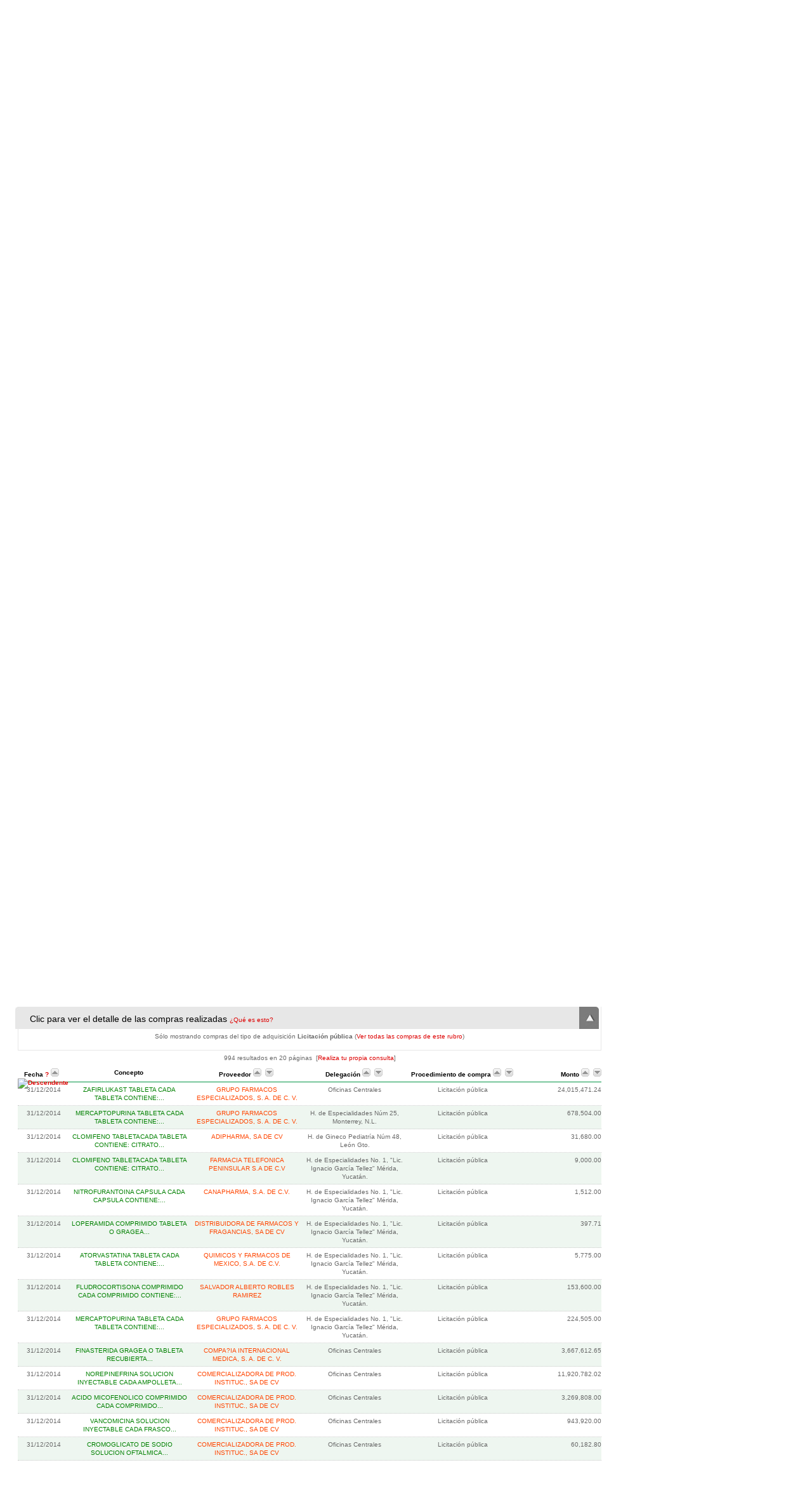

--- FILE ---
content_type: text/html; charset=UTF-8
request_url: http://compras.imss.gob.mx/?P=imsscomprotipoproddet&pr=2014&corder=fh&corderdir=do&ffilter=com&fvalue=3&tip=1&sub=010
body_size: 17551
content:

<?xml version="1.0" encoding="UTF-8"?>
<!DOCTYPE html PUBLIC "-//W3C//DTD XHTML 1.0 Transitional//EN" "http://www.w3.org/TR/xhtml1/DTD/xhtml1-transitional.dtd">

<html xmlns="http://www.w3.org/1999/xhtml" xml:lang="es" lang="es">
<head>
  <!-- Generic browser family -->
  <title>Portal de compras del IMSS &reg;Detalle del rubro</title>
  <meta name="Generator" content="WebAbility&reg; 3.02.12 - (c) 1999-2009 Philippe Thomassigny." />
  <meta name="Component" content="Generador Sitio" />
  <meta http-equiv="PRAGMA" content="NO-CACHE" />
  <meta http-equiv="Expires" content="-1" />
  <meta name="Keywords" content="WebAbility" />
  <meta http-equiv="Content-Type" content="text/html; charset=UTF-8" />
  <meta name="Charset" content="UTF-8" />
  <meta name="Language" content="es" />
  <link rel="stylesheet" href="/skins/clean/main.css" type="text/css" />

<!-- Google Tag Manager -->
<script>(function(w,d,s,l,i){w[l]=w[l]||[];w[l].push({'gtm.start':
new Date().getTime(),event:'gtm.js'});var f=d.getElementsByTagName(s)[0],
j=d.createElement(s),dl=l!='dataLayer'?'&l='+l:'';j.async=true;j.src=
'https://www.googletagmanager.com/gtm.js?id='+i+dl;f.parentNode.insertBefore(j,f);
})(window,document,'script','dataLayer','GTM-5WVLSMC');</script>
<!-- End Google Tag Manager -->
<!-- TAGMANAGERAGREGADOEL27062023 -->

<script language="javascript" type="text/javascript" src="/js.php?JS=core.js,eventManager.js,animManager.js,ajaxForm.js,ajaxManager.js,JSODManager.js,PODManager.js&amp;1768351138"></script>

<meta http-equiv="Content-Security-Policy" content="default-src *; style-src * 'self' 'unsafe-inline'; script-src *  'self' 'unsafe-inline' 'unsafe-eval' http://buscador.compras.imss.gob.mx"; frame-ancestors * 'self*>




<link href="/skins/clean/reset.css" rel="stylesheet" type="text/css" />
<link href="/pics/favicon-4.ico" type="image/x-icon" rel="shortcut icon" />
<link href="/skins/clean/imssrc.css" rel="stylesheet" type="text/css" />
<script type="text/javascript" src="/js/jwplayer/swfobject.js"></script>
<script type="text/javascript" src="/js/imss.js"></script>
<script type="text/javascript" src="/js/grf/amcharts.js"></script>
  <script>
 (function(i,s,o,g,r,a,m){i['GoogleAnalyticsObject']=r;i[r]=i[r]||function(){
 (i[r].q=i[r].q||[]).push(arguments)},i[r].l=1*new Date();a=s.createElement(o),
 m=s.getElementsByTagName(o)[0];a.async=1;a.src=g;m.parentNode.insertBefore(a,m)
 })(window,document,'script','//www.google-analytics.com/analytics.js','ga');

 ga('create', 'UA-47165435-1', 'imss.gob.mx');
 ga('send', 'pageview');

</script>
<script type="text/javascript" src="/js/sjcl/sjcl.js"></script>
<script type="text/javascript" src="/js/unsafe-inline.js"></script>

</head>



<body>

<div id="ajax_status_message" class="ajaxstatusmessage"></div>
<div style="position: relative; height: 26px; background-image: url('/pics/pages/planthf_v1_base/fondo_txtsupv1.jpg'); background-repeat: repeat-x;">
  <center>
  <div style="width: 976px;">
    <table cellpadding="0" cellspacing="0" style="width: 100%;">
      <tr>
        <td style="height: 26px; width: 430px;">
          <img src="/pics/dot.gif" alt="" style="width: 10px; height: 10px;" /><a href="http://www.imss.gob.mx/" target="_blank" class="linkheader">Visita el portal oficial del Instituto Mexicano del Seguro Social</a> &nbsp;&nbsp; <a href="http://www.imss.gob.mx/" target="_blank" class="linkheader"><img src="/pics/pages/planthf_v1_base/icon_ira.png" alt="" style="width: 11px; height: 11px;" /></a></td>
        
        <td style="height: 26px; width: 541px;">
          <table cellpadding="0" cellspacing="0" align="right">
  <tr>    
    <td class="linkheader">Entra en contacto:</td>
    <td style="padding-left: 15px; padding-right: 4px;">
<!--
<a href="/?P=contacto"><img src="/pics/pages/contactos_base/icon_mail.png" alt="Correo" style="width: 21px; height: 20px;" /></a>
-->
</td>
    <td style="padding-left: 4px; padding-right: 4px;"><a href="http://twitter.com/IMSScompras" target="_blank"><img src="/pics/pages/contactos_base/icon_twitter.png" alt="Twitter" style="width: 21px; height: 20px;" /></a></td>
    
    
    
  </tr>
</table>
        </td>
        <td style="height: 26px; width: 5px;"><img src="/pics/dot.gif" alt="" style="width: 5px; height: 10px;" /></td>
      </tr>
    </table>      
  </div>
  </center>
</div>

<center>
<div id="divcuerpov1">

  <div id="divmd" style="width: 100%; background-image: url('/pics/pages/planthf_v1_base/fondomd.jpg'); background-position: top right; background-repeat: repeat-y;">
    <div id="divmi" style="width: 100%; background-image: url('/pics/pages/planthf_v1_base/fondomi.jpg'); background-position: top left; background-repeat: repeat-y;">
        
      <div style="float: left; width: 4px;"><img src="/pics/dot.gif" alt="" /></div>
        


      <div style="float: left; width: 968px;">
        <div id="divheader" style="position: relative; width: 100%;">
  
  <div style="float: left; width: 555px; height: 85px;"><a href="/"><img src="/pics/pages/bloqheader_base/logo_imssv2.gif" alt="" /></a></div>
  <div style="float: right; width: 413px; height: 85px; position: relative;">
    <div style="position: relative; width: 100%;">
      
      <img src="/pics/pages/bloqheader_base/tit_portal_v2.gif" alt="" style="width: 413px; height: 30px;" /></div>
    <div style="position: relative; width: 100%;">
  
  <div onclick="window.location.href='http://compras.imss.gob.mx/?P=search_alt'; return;"   
          style="padding-right:20px;float:right; cursor:pointer; background-image:url('/pics/busqueda-btn.jpg'); background-repeat:no-repeat; 
          width:246px; height:49px;">
          <div style="width:216px; height:15px; line-height:15px; padding: 17px 0px 17px 30px; font-family: 'lucida sans'; color: #28574D; font-size:14px; text-shadow: #FFFFFF 1px 1px;">
  UTILIZA LA BÚSQUEDA
          </div>
  </div>
</div>

  </div>
</div>
<div>

          
        <div class="separador" style="height: 1px; font-size: 1px;"><img src="/pics/dot.gif" alt="" /></div>

  <div style="width:80%;padding: 10px; background: rgb(254, 166, 32) none repeat scroll 0% 0%; color: rgb(46, 46, 46);margin:auto; text-align:center;padding-left:10%; min-height:27px;border: 1px solid rgb(46, 46, 46);display:none; ">
  <div style="float:left;width:10%;text-align: center;"><img src="/ico_llave.png"></div>
  <div style="float:left;width:80%"><span>Estimado usuario, te informamos que</span><span style="color:#FFFFFF;font-weight: bold;"> nos encontramos en proceso de mantenimiento, actualización y reestructura del Portal.</span> </div>
</div>
<div style="clear:both"></div>

<div style="width:90%;margin:auto; display:none;">Agradecemos tu comprensión por los inconvenientes que pudieran generarse. En breve concluiremos con estas actividades.
</div>


        <script type="text/javascript">
<!--
var visible = null;
var visiblesubmenu = false;
var timer = null;

function changemenu(id, submenu)
{
  if (visible)
  {
    hidemenu(visible, visiblesubmenu);
    if (timer)
    {
      clearTimeout(timer);
      timer = null;
    }
  }
  
  document.getElementById('div_'+id).className = "submenu";
  document.getElementById('td_'+id).className = "tdmenuon";
  document.getElementById('a_'+id).className = "urlmenuon";
  if('td_'+id == 'td_imsscompro' || 'i_'+id == 'i_imsscompro')
  {
    document.images["i_imsscompro"].src='/pics/pages/menusup_base/btn_dropup.gif';
    setTimeout("createSVG()",1);
  }

  if('td_'+id == 'td_proveedores' || 'i_'+id == 'i_proveedores')
  {
    document.images["i_proveedores"].src='/pics/pages/menusup_base/btn_dropup.gif';
  }

  /*
  if('td_'+id == 'td_prensa' || 'i_'+id == 'i_prensa')
  {
    document.images["i_prensa"].src='/pics/pages/menusup_base/btn_dropup.gif';
  }
  */

  if('td_'+id == 'td_recursos' || 'i_'+id == 'i_recursos')
  {
    document.images["i_recursos"].src='/pics/pages/menusup_base/btn_dropup.gif';
  }
  
  visible = id;
  visiblesubmenu = submenu;
}

function normalmenu(id, submenu)
{
  timer = setTimeout( function() { hidemenu(id, submenu); } , 1000);
}

function hidemenu(id, submenu)
{
  if('td_'+id == 'td_imsscompro' || 'i_'+id == 'i_imsscompro')
  {
    document.images["i_imsscompro"].src='/pics/pages/menusup_base/btn_dropdown.gif';
  }

  if('td_'+id == 'td_proveedores' || 'i_'+id == 'i_proveedores')
  {
    document.images["i_proveedores"].src='/pics/pages/menusup_base/btn_dropdown.gif';
  }

  /*
  if('td_'+id == 'td_prensa' || 'i_'+id == 'i_prensa')
  {
    document.images["i_prensa"].src='/pics/pages/menusup_base/btn_dropdown.gif';
  }
  */

  if('td_'+id == 'td_recursos' || 'i_'+id == 'i_recursos')
  {
    document.images["i_recursos"].src='/pics/pages/menusup_base/btn_dropdown.gif';
  }

  document.getElementById('a_'+id).className = "urlmenuoff";
  document.getElementById('td_'+id).className = "tdmenuoff";
  document.getElementById('div_'+id).className = "submenuescondido";
  //jQuery('#div_' + id).removeClass('submenu').addClass('submenuescondido');
}
// -->
</script>

<div style="width: 100%; position: relative; z-index:9;">
  <table cellpadding="0" cellspacing="0" style="width: 100%;" border="0">
    <tr>
      <td id="td_inicio" class="tdmenuoff" style="width: 161px;">
        <a href="/" id="a_inicio" class="urlmenuoff" onmouseover="changemenu('inicio');" onmouseout="normalmenu('inicio');">Inicio</a>
      </td>

      <td id="td_imsscompro" class="tdmenuoff" style="width: 161px;">
        <a href="/?P=imsscompro" id="a_imsscompro" class="urlmenuoff" onmouseover="changemenu('imsscompro', true);" onmouseout="normalmenu('imsscompro', true);">IMSS compró</a> &nbsp; <img src="/pics/pages/menusup_base/btn_dropdown.gif" id="i_imsscompro" alt="" style="vertical-align: middle;" onmouseover="changemenu('imsscompro', true);" onmouseout="normalmenu('imsscompro', true);" />
      </td>

      <td id="td_imsscompra" class="tdmenuoff" style="width: 161px;">
        <a href="/?P=imsscompra" id="a_imsscompra" class="urlmenuoff" onmouseover="changemenu('imsscompra');" onmouseout="normalmenu('imsscompra');">IMSS va a comprar</a>
      </td>
     
      <td id="td_proveedores" class="tdmenuoff" style="width: 161px;">
        <a href="/?P=proveedores" id="a_proveedores" class="urlmenuoff" onmouseover="changemenu('proveedores', true);" onmouseout="normalmenu('proveedores', true);">Proveedores</a> &nbsp; <img src="/pics/pages/menusup_base/btn_dropdown.gif" id="i_proveedores" alt="" style="vertical-align: middle;" onmouseover="changemenu('proveedores', true);" onmouseout="normalmenu('proveedores', true);" />
      </td>

      
      
      

      

      
      <td id="td_vende" class="tdmenuoff" style="width: 161px;">
        <a href="/?P=imssvende" id="a_vende" class="urlmenuoff" onmouseover="changemenu('vende');" onmouseout="normalmenu('vende');">IMSS vende</a>
      </td>
      
      <td id="td_recursos" class="tdmenuoff" style="width: 163px;">        
        <a href="/?P=recursos" id="a_recursos" class="urlmenuoff" onmouseover="changemenu('recursos', true);" onmouseout="normalmenu('recursos', true);">Utilerías</a> &nbsp; <img src="/pics/pages/menusup_base/btn_dropdown.gif" id="i_recursos" alt="" style="vertical-align: middle;" onmouseover="changemenu('recursos', true);" onmouseout="normalmenu('recursos', true);" />
      </td>

      
      
    </tr>
  </table>  







<div id="div_inicio" class="submenuescondido" onmouseover="changemenu('inicio');" onmouseout="normalmenu('inicio');">&nbsp;</div>


<div id="div_imsscompra" class="submenuescondido" onmouseover="changemenu('imsscompra', true);" onmouseout="normalmenu('imsscompra', true);" style="position: absolute; top: 28px; left: 322px; width: 650px; z-index: 8;">
  <table cellpadding="0" cellspacing="0" style="width: 100%;">
  <tr>
    <td style="width: 20px; background-image: url('/pics/pages/cajasubmenu_base/esq_supizq_cajasubmenu.gif'); background-repeat: repeat-y;"><img src="/pics/dot.gif" alt="" /></td>
    <td style="background-color: #e5eee9; padding-top: 20px;">
    <a href="/?P=imsscompra" style="font-size: 14px;">IMSS va a comprar</a>
<div style="clear:right; padding: 5px 5px 5px 5px; color:#696969; font-size:11px;">
Consulta las proximas adquisiciones que realizara el IMSS
</div>

<!--
<div class="separador"><img src="/pics/dot.gif" alt="" /></div>

<ul style="padding: 0px; margin: 0px;">
  <li><a href="/?P=licitacionpao">Licitación Pública Nacional PAO</a>
  <div style="clear:right; padding: 5px 5px 5px 5px; color:#696969; font-size:11px;">
    El Instituto Mexicano del Seguro Social pone a disposición de las personas morales interesadas en participar en la Licitación Pública Nacional para dar en uso y goce temporal mediante Contrato de Arrendamiento el Parque Acuático Oaxtepec
  </div>
  </li>
</ul>
-->
  </td>
    <td style="width: 20px; background-image: url('/pics/pages/cajasubmenu_base/esq_supder_cajasubmenu.gif'); background-repeat: repeat-y;"><img src="/pics/dot.gif" alt="" /></td>
  </tr>

  <tr>
    <td style="width: 20px; height: 20px; background-image: url('/pics/pages/cajasubmenu_base/esq_infizq_cajasubmenu.gif'); background-repeat: no-repeat;"><img src="/pics/dot.gif" alt="" /></td>
    <td style="height: 20px; background-image: url('/pics/pages/cajasubmenu_base/lat_infcentro_cajasubmenu.gif'); background-repeat: repeat-x;"><img src="/pics/dot.gif" alt="" /></td>
    <td style="width: 10px; height: 20px; background-image: url('/pics/pages/cajasubmenu_base/esq_infder_cajasubmenu.gif'); background-repeat: no-repeat;"><img src="/pics/dot.gif" alt="" /></td>
  </tr>
</table>
</div>



<div id="div_imsscompro" class="submenuescondido" onmouseover="changemenu('imsscompro', true);" onmouseout="normalmenu('imsscompro', true);" style="position: absolute; top: 28px; left: 161px; width: 650px; z-index: 8;">
  <table cellpadding="0" cellspacing="0" style="width: 100%;">
  <tr>
    <td style="width: 20px; background-image: url('/pics/pages/cajasubmenu_base/esq_supizq_cajasubmenu.gif'); background-repeat: repeat-y;"><img src="/pics/dot.gif" alt="" /></td>
    <td style="background-color: #e5eee9; padding-top: 20px;">
   
<div style="width:600px; height: 280px; background-color:#e5eee9; border-bottom:3px solid orange;" onmouseover="createSVG();">
  <div style="float:left; width:300px;">
    <div id="grfimsscompra" style="float:right; width: 290px; float:left; height: 180px; "></div>
    <div id="pauguau" style="width:300px;height:200px;padding:0px; margin:0px;"></div>
  </div>
  <div style="float:left; width:295px;">
    <a href="/?P=imsscompro" style="font-size: 14px;">IMSS compró</a>
    <div style="clear:right; padding: 5px 0px 5px 0px;">Consulta todo lo que IMSS ha comprado.</div>
    <ul style="padding: 0px;">
      <li style=""><a href="/?P=imsscomprotipoprod">¿Qué compró?</a><br/>
      <div style="clear:right; padding: 5px 5px 5px 5px; color:#696969; font-size:11px;">Consulta por <strong>rubro</strong>, lo que el Instituto ha comprado.</div></li>
      <li><a href="/?P=imsscompropordel">¿Quién compró?</a><br/>
      <div style="clear:right; padding: 5px 5px 5px 5px; color:#696969; font-size:11px;">Consulta por <strong>Estado</strong>, lo que el Instituto ha comprado.</div></li>
      <li><a href="/?P=imsscomproporpro">¿Cómo lo compró?</a><br/>
      <div style="clear:right; padding: 5px 5px 5px 5px; color:#696969; font-size:11px;">Consulta por <strong>procedimiendo de compra</strong>, lo que el Instituto ha comprado.</div></li>
      <li><a href="/?P=proveedores">¿A Quién le compró?</a><br/>
      <div style="clear:right; padding: 5px 5px 5px 5px; color:#696969; font-size:11px;">Consulta los <strong>proveedores</strong> que le venden al IMSS.</div></li>      
    </ul>
  </div>
</div>


<!-- GRAFICA NUEVA!-->

        <script type="text/javascript"> 
 
        var chartMenu;
 
        var chartData = [
{anio:"2017",monto:59841724540.20,short:"mxn"},{anio:"2018",monto:45097422965.54,short:"mxn"},{anio:"2019",monto:30561302987.21,short:"mxn"},{anio:"2020",monto:44767.56,short:"mxn"},{anio:"2021",monto:15533.79,short:"mxn"}];

        
        //var chartData = [{anio:"2009",monto:2590687796.84,short:"mxn"},{anio:"2010",monto:1583468437.62,short:"mxn"},{anio:"2011",monto:241519703.19,short:"mxn"}];
        //var chartData = [ {anio:"2009",monto:58684806723.41,short:"mxn"},{anio:"2010",monto:40174323098.81,short:"mxn"},{anio:"2011",monto:10430920548.32,short:"mxn"}];

       var created = false;
       function createSVG() 
       {
        if(!created)
        {
	       // Bar chart
	       var chartMenuBarCompro = new AmCharts.AmSerialChart();
	       chartMenuBarCompro.dataProvider = chartData;
	       chartMenuBarCompro.categoryField = "anio";
         chartMenuBarCompro.rotate = true;
		     chartMenuBarCompro.color = "#000000";
		     chartMenuBarCompro.marginTop = 25;
		     chartMenuBarCompro.marginLeft = 10;
		     chartMenuBarCompro.marginRight = 10;
		     chartMenuBarCompro.startDuration = 2;
         chartMenuBarCompro.backgroundImage = "/pics/dot.gif";

	       var catAxis1 = chartMenuBarCompro.categoryAxis;
	       catAxis1.gridAlpha = 0;
	       catAxis1.axisAlpha = 0;
	       catAxis1.labelsEnabled = false;
 
	       var valAxis1 = new AmCharts.ValueAxis();
	       valAxis1.gridAlpha = 0;
	       valAxis1.axisAlpha = 0;
	       valAxis1.labelsEnabled = false;
	       valAxis1.minimum = 0;
	       chartMenuBarCompro.addValueAxis(valAxis1);
 
	       var graphMenuBarCompro = new AmCharts.AmGraph();
	       graphMenuBarCompro.balloonText = "[[category]]: [[value]]";
	       graphMenuBarCompro.valueField = "monto"
	       graphMenuBarCompro.type="column";
	       graphMenuBarCompro.lineAlpha = 0;
	       graphMenuBarCompro.fillAlphas = 0.5;
	       graphMenuBarCompro.fillColors = ["#92C7E7","#DAF0FD"];
	       graphMenuBarCompro.gradientOrientation = "horizontal";
	       graphMenuBarCompro.labelPosition="bottom";
	       graphMenuBarCompro.labelText="[[category]]: [[value]] Pesos";
	       graphMenuBarCompro.balloonText="[[category]]: [[value]] Pesos";
	       chartMenuBarCompro.addGraph(graphMenuBarCompro);
	       // left top tamaño letra
	       chartMenuBarCompro.addLabel(10, 5, "Compras en los últimos años ", "left", 15, "#000000", 0, 1, true);
	       chartMenuBarCompro.addLabel(10, 150, "Montos MXN", "left", 15, "#000000", 0, 1, true);
	       chartMenuBarCompro.write("grfimsscompra");
	       created = true;
        }
       }
      </script> 









    




  </td>
    <td style="width: 20px; background-image: url('/pics/pages/cajasubmenu_base/esq_supder_cajasubmenu.gif'); background-repeat: repeat-y;"><img src="/pics/dot.gif" alt="" /></td>
  </tr>

  <tr>
    <td style="width: 20px; height: 20px; background-image: url('/pics/pages/cajasubmenu_base/esq_infizq_cajasubmenu.gif'); background-repeat: no-repeat;"><img src="/pics/dot.gif" alt="" /></td>
    <td style="height: 20px; background-image: url('/pics/pages/cajasubmenu_base/lat_infcentro_cajasubmenu.gif'); background-repeat: repeat-x;"><img src="/pics/dot.gif" alt="" /></td>
    <td style="width: 10px; height: 20px; background-image: url('/pics/pages/cajasubmenu_base/esq_infder_cajasubmenu.gif'); background-repeat: no-repeat;"><img src="/pics/dot.gif" alt="" /></td>
  </tr>
</table>
</div>


<div id="div_proveedores" class="submenuescondido" onmouseover="changemenu('proveedores', true);" onmouseout="normalmenu('proveedores', true);" style="position: absolute; top: 28px; left: 322px; width: 650px; z-index: 8;">
  <table cellpadding="0" cellspacing="0" style="width: 100%;">
  <tr>
    <td style="width: 20px; background-image: url('/pics/pages/cajasubmenu_base/esq_supizq_cajasubmenu.gif'); background-repeat: repeat-y;"><img src="/pics/dot.gif" alt="" /></td>
    <td style="background-color: #e5eee9; padding-top: 20px;">
    <a href="/?P=proveedores" style="font-size: 14px;">Proveedores</a>
<div style="clear:right; padding: 5px 5px 5px 5px; color:#696969; font-size:11px;">
Consulta los proveedores que más le venden al IMSS.
</div>

<div class="separador"><img src="/pics/dot.gif" alt="" /></div>

<ul style="padding: 0px; margin: 0px;">
  <li><a href="/?P=search_alt">¿A quién le compramos?</a>
  <div style="clear:right; padding: 5px 5px 5px 5px; color:#696969; font-size:11px;">
    Realiza tu propia consulta en el catálogo de proveedores.
  </div>
  </li>
<li><a href="/?P=imssprovincumplimiento">Incumplimientos de los Proveedores</a>
<div style="clear:right; padding: 5px 5px 5px 5px; color:#696969; font-size:11px;">
Consulta aquí los incumplimientos de los proveedores
</div>
</li>

  
  <li><a href="/?P=provinfo">Información  para Proveedores</a>
  <div style="clear:right; padding: 5px 5px 5px 5px; color:#696969; font-size:11px;">
    Información general, conoce como registrarte en el catálogo de proveedores del IMSS y participa en nuestras investigaciones de mercado. 
  </div>
  </li>



</ul>
  





  </td>
    <td style="width: 20px; background-image: url('/pics/pages/cajasubmenu_base/esq_supder_cajasubmenu.gif'); background-repeat: repeat-y;"><img src="/pics/dot.gif" alt="" /></td>
  </tr>

  <tr>
    <td style="width: 20px; height: 20px; background-image: url('/pics/pages/cajasubmenu_base/esq_infizq_cajasubmenu.gif'); background-repeat: no-repeat;"><img src="/pics/dot.gif" alt="" /></td>
    <td style="height: 20px; background-image: url('/pics/pages/cajasubmenu_base/lat_infcentro_cajasubmenu.gif'); background-repeat: repeat-x;"><img src="/pics/dot.gif" alt="" /></td>
    <td style="width: 10px; height: 20px; background-image: url('/pics/pages/cajasubmenu_base/esq_infder_cajasubmenu.gif'); background-repeat: no-repeat;"><img src="/pics/dot.gif" alt="" /></td>
  </tr>
</table>
</div>




<div id="div_vende" class="submenuescondido" onmouseover="changemenu('vende');" onmouseout="normalmenu('vende');">&nbsp;</div>

<div id="div_recursos" class="submenuescondido" onmouseover="changemenu('recursos', true);" onmouseout="normalmenu('recursos', true);" style="position: absolute; top: 28px; left: 565px; width: 400px; z-index: 8;">
  <table cellpadding="0" cellspacing="0" style="width: 100%;">
  <tr>
    <td style="width: 20px; background-image: url('/pics/pages/cajasubmenu_base/esq_supizq_cajasubmenu.gif'); background-repeat: repeat-y;"><img src="/pics/dot.gif" alt="" /></td>
    <td style="background-color: #e5eee9; padding-top: 20px;">
    <a href="/?P=recursos" style="font-size: 14px;">Utilerías</a>

<div style="clear:right; padding: 5px 0px 5px 0px;">A continuación se presentan utilerías referentes a los procesos de compra del Instituto Mexicano del Seguro Social (IMSS).</div>

<ul style="padding: 0px;">
  <li style=""><a href="/?P=glosario">Glosario de términos</a><br/>
  <div style="clear:right; padding: 5px 5px 5px 5px; color:#696969; font-size:11px;">Consulta las definiciones más comunes que se manejan en el IMSS.</div></li>
  


  <li><a href="/?P=faq">Preguntas frecuentes</a><br/>
  <div style="clear:right; padding: 5px 5px 5px 5px; color:#696969; font-size:11px;">Aquí encontrarás respuestas a preguntas más comunes de los usuarios.</div></li>

 

  <li><a href="/?P=normatividad">Documentos de normatividad</a><br/>
  <div style="clear:right; padding: 5px 5px 5px 5px; color:#696969; font-size:11px;">Aquí encontrarás documentos de normas del IMSS en formato PDF.</div></li>
  
  <li><a href="/?P=tsociales">Testigos sociales</a><br/>
  <div style="clear:right; padding: 5px 5px 5px 5px; color:#696969; font-size:11px;">Aquí encontrarás informes de testigos sociales en formato PDF.</div></li>


  <li><a target="_blank" href="/pics/pages/bloqmenrecursos_base/guiaNavegacion.pdf">Guía de navegación</a><br/>
  <div style="clear:right; padding: 5px 5px 5px 5px; color:#696969; font-size:11px;">Información que describe la estructura del portal compras del IMSS (PDF)</div></li>
  
</ul>

  </td>
    <td style="width: 20px; background-image: url('/pics/pages/cajasubmenu_base/esq_supder_cajasubmenu.gif'); background-repeat: repeat-y;"><img src="/pics/dot.gif" alt="" /></td>
  </tr>

  <tr>
    <td style="width: 20px; height: 20px; background-image: url('/pics/pages/cajasubmenu_base/esq_infizq_cajasubmenu.gif'); background-repeat: no-repeat;"><img src="/pics/dot.gif" alt="" /></td>
    <td style="height: 20px; background-image: url('/pics/pages/cajasubmenu_base/lat_infcentro_cajasubmenu.gif'); background-repeat: repeat-x;"><img src="/pics/dot.gif" alt="" /></td>
    <td style="width: 10px; height: 20px; background-image: url('/pics/pages/cajasubmenu_base/esq_infder_cajasubmenu.gif'); background-repeat: no-repeat;"><img src="/pics/dot.gif" alt="" /></td>
  </tr>
</table>
</div>

</div>

          
        <div id="divcontenidos">
          <div style="width: 100%;">
<div style="width: 100%;">
<div style="width: 20px; float: left;"><img src="/pics/dot.gif" alt="" /></div>
<div  style="width: 928px; float: left;">
<div class="separador"><img src="/pics/dot.gif" alt="" /></div>
<div class="breadcrumbs">
<div style="width: 10px; height: 17px; background-image: url('/pics/pages/breadcrumbs_base/lat_izq_fondo_breadcrumb.png'); float: left;"></div>

<div style="height: 17px; background-image: url('/pics/pages/breadcrumbs_base/fondo_breadcrumb.jpg'); float: left; ">
  <table cellpadding="0" cellspacing="0">
    <tr>
      <td style="height: 17px; vertical-align: middle;"><a href="/?P=principal" style="font-size: 10px;">Inicio</a></td>
    </tr>
  </table>
</div>
<div style="width: 20px; height: 17px; background-image: url('/pics/pages/breadcrumbs_base/separador_breadcrumb.png'); float: left;"><img src="/pics/dot.gif" alt="" title="" style="width: 10px; height: 17px;" /></div>
<div style="height: 17px; background-image: url('/pics/pages/breadcrumbs_base/fondo_breadcrumb.jpg'); float: left; ">
  <table cellpadding="0" cellspacing="0">
    <tr>
      <td style="height: 17px; vertical-align: middle;"><a href="/?P=imsscompro" style="font-size: 10px;">IMSS compró</a></td>
    </tr>
  </table>
</div>
<div style="width: 20px; height: 17px; background-image: url('/pics/pages/breadcrumbs_base/separador_breadcrumb.png'); float: left;"><img src="/pics/dot.gif" alt="" title="" style="width: 10px; height: 17px;" /></div>
<div style="height: 17px; background-image: url('/pics/pages/breadcrumbs_base/fondo_breadcrumb.jpg'); float: left; ">
  <table cellpadding="0" cellspacing="0">
    <tr>
      <td style="height: 17px; vertical-align: middle;"><a href="/?P=imsscomprotipoprod" style="font-size: 10px;">¿Qué compró?</a></td>
    </tr>
  </table>
</div>
<div style="width: 20px; height: 17px; background-image: url('/pics/pages/breadcrumbs_base/separador_breadcrumb.png'); float: left;"><img src="/pics/dot.gif" alt="" title="" style="width: 10px; height: 17px;" /></div>
<div style="height: 17px; background-image: url('/pics/pages/breadcrumbs_base/fondo_breadcrumb.jpg'); float: left; ">
  <table cellpadding="0" cellspacing="0">
    <tr>
      <td style="height: 17px; vertical-align: middle;"><span style="font-size: 10px;">Detalle del rubro</span></td>
    </tr>
  </table>
</div>






<div style="width: 10px; height: 17px; background-image: url('/pics/pages/breadcrumbs_base/fondo_final_breadcrumb.png'); float: left;"></div>
</div>

<div style="clear: both;"></div>


</div>
<div style="width: 20px; float: right;"><img src="/pics/dot.gif" alt="" /></div>
<div class="separador"><img src="/pics/dot.gif" alt="" /></div>
</div>

<div style="width: 100%; padding-top: 13px; padding-bottom: 13px; background-color: #7ca39e;">
<img src="/pics/dot.gif" alt="" style="width: 20px; height: 10px;" /><span class="tituloscajasv2">Detalle del rubro</span>
</div>

<div class="separador"><img src="/pics/dot.gif" alt="" /></div>

<div style="width: 100%;">
<div style="width: 20px; float: left;"><img src="/pics/dot.gif" alt="" /></div>
<div  style="width: 928px; float: left;">
	<script type="text/javascript" src="http://www.google.com/jsapi"></script>
<!--<script src="/js/tools/tools.js"></script>-->
<script type="text/javascript" src="/js/tools/tooltip/tooltip.js"></script>
<script type="text/javascript">
<!--
  var g1created = false;
  var g2created = false;

  var cfilter = 'com';
  var cfiltervalue = '3';
  var currentorder = 'fh';
  var currentorderdir = 'do';

  var totalpags = 20;
  var paginicial = 2;

  var totalinicial = 248500715.43;
  var pr = 2014;
  var tip = '1';
  var sub = '010';
  var pg = 'imsscomprotipoproddet';

  google.load("jquery", "1.4");
  google.load('visualization', '1', {'packages': ['corechart']});
  //google.setOnLoadCallback(initialize);

  google.setOnLoadCallback(function(){loadIni();});

  function existOrder()
  {
	  return currentorder == 'mn' || currentorder == 'pv' || currentorder == 'pc' || currentorder == 'dl' || currentorder == 'fh';
  }

  function loadIni()
  {
	  jQuery.noConflict();

	  if(cfilter != '' || existOrder())
		  jQuery(document).ready(function(){setOpenFilter();});
	  else
	  {
		  sGr(1, false);
		  sGr(2, false);
	  }
	  tooltip();

	  jQuery('#vermascont').bind('click',function(){showMore();});
	}

	function setOpenFilter()
	{
		sGr(1, false);
	  sGr(2, true);
	  jQuery('#detailresultanim').fadeIn(1700, function(){jQuery('#detailresultanim').css('background-color','#DCDCDC');});
	  showDetail();
	}

  function showDetail()
  {
	  cid1="detailgral";
    if(jQuery("#" + cid1).is(":hidden"))
    {
      jQuery("#" + cid1).slideDown("fast", function(){});
      jQuery("#" + 'detailresultanimf').removeClass('disttitle2').addClass('disttitle3');
      jQuery("#" + 'detailresultanimo').show();
    }
    else
    {
      jQuery("#" + cid1).hide();
      jQuery("#" + 'detailresultanimf').removeClass('disttitle3').addClass('disttitle2');
      jQuery("#" + 'detailresultanimo').hide();
    }
  }

  function sGr(t, launchanc)
  {
	  cig = t == 1 ? 'gr1' : 'gr2';
	  ciglink = t == 1 ? 'showgr1' : 'showgr2';

	  if(jQuery("#" + cig).is(":hidden"))
    {
      jQuery("#" + cig).slideDown("fast", function()
    	       {
	             if(t == 1)
	             {
		             if(!g1created)
		             {
			             g1created = true;
	                 drawPieTipoCompra();
		             }
	             }
	             if(t == 2)
	               {
	                 if(!g2created)
	                 {
	                   g2created = true;
	                   drawBarEstado();
	                 }
	                // else
	                 //{
	                 //  dchart.validateData();
	                // }
	               }
               if(launchanc)
	               document.location.href="#detailresultanc";
	           });
      jQuery("#" + ciglink).text('Ocultar gráfica');
      jQuery("#" + cig + 'f').removeClass('disttitle2').addClass('disttitle3');
    }
    else
    {
      jQuery("#" + cig).hide();
      //id="showgr1"
      jQuery("#" + ciglink).text('Ver gráfica');
      jQuery("#" + cig + 'f').removeClass('disttitle3').addClass('disttitle2');
    }
  }

  function showMore()
  {
	  // Remover el clic del ver mas y cambiar clase
	  jQuery("#vermascont").html('Cargando...');
		jQuery("#vermascont").addClass('vermasbalt');
	  jQuery('#vermascont').unbind('click');

	  if(paginicial <= totalpags)
	  {
		  var ajxurl = '/?P=imsscomprotipoproddetajx';
	    var rl = 'pr=' + pr + '&tip=' + tip + '&sub=' + sub + '&pg=' + paginicial + '&ajx=1';
      if(currentorder != '')
        rl += '&corder=' + currentorder;
      if(currentorderdir != '')
          rl += '&corderdir=' + currentorderdir;
      if(cfilter != '')
          rl += '&ffilter=' + cfilter + '&fvalue=' + cfiltervalue;

	    var getd = ajax(ajxurl, 'POST', rl, appendDet, true, false);
	  }
  }

  function appendDet(rqst)
  {
	  /*
	  {"total":194680.05,"rows":[{"key":"3","template":"<div class=\"dcontainer1\">\n  <div class=\"dtitledet dtitledet1\">15\/05\/2010<\/div>\n  <div
	  */
    var info = WA.JSON.decode(rqst.responseText);
    for(i = 0; i < info.rows.length; i++)
    {
      jQuery(info.rows[i].template).appendTo('#detailresult');
    }

    // Se devuelve el clic

    // Se actualiza el núm de páginas
    paginicial = paginicial + 1;
    // Y una vez actualizada, se activa o desactiva el showMore Div
    if(paginicial > totalpags)
      jQuery('#vermascont').hide();
    else
    {
    	jQuery("#vermascont").html('Ver más');
    	jQuery("#vermascont").removeClass('vermasbalt');
   	  jQuery('#vermascont').bind('click',function(){showMore();});
    }
	  // Ajustar el total por página
    totallocal = jQuery("#totalperpagina").html();

    totallocal = totallocal.replace(/,/g,'');
    totallocal =  parseFloat(totallocal) + parseFloat(info.total);
    totallocalformat = fmNumber(totallocal,'');

    jQuery("#totalperpagina").html(totallocalformat);
  }
// -->
</script>
<style>
  .program {width:920px; padding:0px; margin:0px;}
  .program:hover {background-color: #ffdddd; }

 .gtitledet{height:16px; font-size:10px; padding:5px 0px 5px 0px; float:left; border-bottom:1px solid #009444;font-weight:bold;}
 .gtitledet1{width:80px;}
 .gtitledet2{width:180px;}
 .gtitledet3{width:180px;}
 .gtitledet4{width:160px;}
 .gtitledet5{width:190px;}
 .gtitledet6{width:130px;text-align:right;}

 .dtitledetalt{color:#696969;font-size:10px; padding:5px 0px 5px 2px; float:left;}
 .dtitledet{color:#696969;font-size:10px; padding:5px 0px 5px 2px; float:left; }

 .dtitledet1{width:78px;}
 .dtitledet2{width:178px;}
 .dtitledet3{width:178px; color:#FF4500;}
 .dtitledet4{width:158px;}
 .dtitledet5{width:188px;}
 .dtitledet6{width:128px;text-align:right;}

 .dtitletotal{color:#000000;font-size:12px; padding:5px 0px 5px 2px; float:left; }

 .dcontainer1{width:920px; padding:0px; margin:0px; display:block;border-bottom:1px dotted #CCCCCC;background-color:#FFFFFF;}
 .dcontainer2{width:920px; padding:0px; margin:0px; display:block;border-bottom:1px dotted #CCCCCC; background-color:#eef6f0;}
 .dcontainer3{width:920px; padding:0px; margin:0px; display:block;border-bottom:1px dotted #CCCCCC; background-color:#eef6f0;}

 .dcontainer1:hover{background-color: #EEEEEE;}
 .dcontainer2:hover{background-color: #EEEEEE;}

 .discontainer{width:450px; padding:0px; margin:0px; display:block;border-bottom:1px dotted #CCCCCC;background-color:#FFFFFF;}
 .discontaineralt{width:450px; padding:0px; margin:0px; display:block;border-bottom:1px dotted #CCCCCC;background-color:#EEEEEE;}

 .dcont1{width:288px; color:#696969;font-size:10px; padding:5px 0px 5px 2px; float:left;}
 .dcont2{width:158px; color:#696969;font-size:10px; padding:5px 0px 5px 2px; float:left;text-align:right;}

 .disttitle
 {
   height:35px;
   width:413px;
   padding:3px;
   margin:0px;
   background-image:url('/pics/vunidad-left.jpg');
   background-repeat:no-repeat;
   color:#333333;
   font-size:14px;
  }

 .disttitle2
 {
   height:35px;
   width:31px;
   padding:0px;
   margin:0px;
   background-image:url('/pics/vunidad-right.jpg');
   background-repeat:no-repeat;
 	 cursor:pointer;
  }

 .disttitle3
 {
   height:35px;
   width:31px;
   padding:0px;
   margin:0px;
   background-image:url('/pics/vunidad-right_up.jpg');
   background-repeat:no-repeat;
   cursor:pointer;
  }

 .disttitled1{height:15px; width:452px; padding:0px; margin:0px; float:left;}
 .disttitled2{height:15px; width:452px; padding:0px; margin:0px; float:right;}

 .lidis{list-style-image: url('/skins/clean/arrow_right.gif');cursor:pointer;}
 .lidisdown{list-style-image: url('/skins/clean/arrow_down.gif');cursor:pointer;}

 .detlink:link {font-size: 10px;color: green;font-family: Lucida Sans,Verdana,Arial;text-decoration: none;}
 .detlink:active{font-size: 10px;color: green;font-family: Lucida Sans,Verdana,Arial;text-decoration: none;}
 .detlink:visited{font-size: 10px;color: green;font-family: Lucida Sans,Verdana,Arial;text-decoration: none;}
 .detlink:hover{font-size: 10px;color: green;font-family: Lucida Sans,Verdana,Arial;text-decoration: underline;}

 .detlinkalt:link {color: #FF4500;font-family: Lucida Sans,Verdana,Arial;text-decoration: none;}
 .detlinkalt:active{color: #FF4500;font-family: Lucida Sans,Verdana,Arial;text-decoration: none;}
 .detlinkalt:visited{color: #FF4500;font-family: Lucida Sans,Verdana,Arial;text-decoration: none;}
 .detlinkalt:hover{color: #FF4500;font-family: Lucida Sans,Verdana,Arial;text-decoration: underline;}

 .detlink1{font-size: 10px;}
 .detlink2{font-size: 10px;}
 .detlink3{font-size: 10px;}

 .pag:link {font-size: 10px;color: green;font-family: Lucida Sans,Verdana,Arial;text-decoration: none;}
 .pag:active{font-size: 10px;color: green;font-family: Lucida Sans,Verdana,Arial;text-decoration: none;}
 .pag:visited{font-size: 10px;color: green;font-family: Lucida Sans,Verdana,Arial;text-decoration: none;}
 .pag:hover{cfont-size: 10px;olor: green;font-family: Lucida Sans,Verdana,Arial;text-decoration: underline;}

 .pagsel:link {font-size: 10px;color: #006400;font-family: Lucida Sans,Verdana,Arial;text-decoration: none; font-weight:bold;}
 .pagsel:active{font-size: 10px;color: #006400;font-family: Lucida Sans,Verdana,Arial;text-decoration: none; font-weight:bold;}
 .pagsel:visited{font-size: 10px;color: #006400;font-family: Lucida Sans,Verdana,Arial;text-decoration: none; font-weight:bold;}
 .pagsel:hover{cfont-size: 10px;olor: #006400;font-family: Lucida Sans,Verdana,Arial;text-decoration: underline; font-weight:bold;}

 .vermasb
 {
   text-align:center;
   background-image: url('/pics/vermas.gif');
 	 background-position: left top;
   background-repeat: repeat-x;
   border-color: #dddddd #aaaaaa #aaaaaa #dddddd;
   border-width: 1px;
   border-style: solid;
   background-color:#FFFFFF;
   cursor:pointer;
   height:22px;
   width:918px;
   padding:6px 0px 0px 0px;
   margin:0px 0px 6px 0px;
 	 line-height: 1.5em;
 	 font-size:14px;
 	-moz-border-radius:5px 5px 5px 5px;
 	-webkit-border-radius:5px 5px 5px 5px;
}

 .vermasb:hover
 {
   background-position: left -78px;
   border: 1px solid #BBBBBB;
 	-moz-border-radius:5px 5px 5px 5px;
 	-webkit-border-radius:5px 5px 5px 5px;
}

.vermasbalt
{
	-moz-border-radius:5px 5px 5px 5px;
	-webkit-border-radius:5px 5px 5px 5px;
	background-color:#FFFFFF;
	background-image:url("/pics/load.gif");
	background-position:50% 50%;
	background-repeat:no-repeat;
	border:1px solid #EEEEEE;
	cursor:default !important;
}

.gal1{width:100%; padding:0px; margin:0px; display:block;border-bottom:1px dotted #CCCCCC;background-color:#FFFFFF;}
.gal2{width:100%; padding:0px; margin:0px; display:block;border-bottom:1px dotted #CCCCCC; background-color:#eef6f0;}

.gal1:hover{background-color: #FFFFF0;}
.gal2:hover{background-color: #FFFFF0;}
.tparte{color:#800000;}

</style>
<div style="clear:both;"></div>
<h2 style="margin:0px;">MEDICINAS.</h2><div style="font-size:11px; color:#696969; padding-bottom:10px;">Gotas, jarabes, tisanas, elixires, suspensiones, suspensión extemporánea, viales bebibles, comprimidos, cápsulas, granulados, sellos, píldoras, tabletas, pastillas oficinales o trociscos, liofilizados, supositorios, pomadas o ungüentos, emulsiones, geles, champús, colirios, gotas óticas y nasales, parches transdérmicos</div>
<div style="padding:0px; margin:0px;">
  <span style="color:green;font-size:10px;display:inline;">IMSS Compró</span>&nbsp;&rarr;&nbsp;<span style="color:green;font-size:10px;display:inline;">Bienes</span>&nbsp;&rarr;&nbsp;<span style="color:green;font-size:10px;display:inline;"> Bienes Terapéuticos</span>&nbsp;&rarr;&nbsp;<span style="color:red;font-size:11px;display:inline;">MEDICINAS.</span>
</div>

<div style="clear:both;"></div>
<!--
<h1>__TITLETIPO__</h1>
<h2> __TITLESUBTIPO__</h2>
<h3 style="padding-bottom:5px;" class="tparte">Periodo 2014</h3>
-->
<div style="padding:0px 0px 25px 0px; text-align:left; float:left;">
  <div style="float:left; line-height:30px;padding:0px 0px 0px 0px;">
    <h3 style="padding:0px; margin:0px;" class="tparte">Periodo 2014</h3>
  </div>
  <div style="float:left; line-height:30px;padding:0px 0px 0px 10px;">
    <script type="text/javascript">
    <!--
      function doFormChange()
      {
        if(jQuery('#sub option:selected').val() != -1)
        {
        	jQuery('#formchange').submit();
        }
        return;
      }
    // -->
    </script>
    <form action="/" method="get" id="formchange">
      <select id="sub" name="sub"><option value="-1" >Seleccionar</option>
<option value="040" >ESTUPEFACIENTES Y SUSTANCIAS PSICOTROPICAS.</option>
<option value="030" >FORMULAS LACTEAS</option>
<option value="060" >MATERIAL DE CURACION.</option>
<option value="080" >MATERIAL DE LABORATORIO.</option>
<option value="070" >MATERIAL RADIOLOGICO.</option>
<option value="010" >MEDICINAS.</option>
<option value="020" >VACUNAS</option>
</select>&nbsp;<input type="button" value="Cambiar"  onclick="doFormChange();" />
      <input class="submit" type="hidden" name="P" value="imsscomprotipoproddet" />
      <input class="submit" type="hidden" name="pr" value="2014" />
      <input class="submit" type="hidden" name="tip" value="1" />
    </form>
  </div>
  <div style="padding:0px 0px 0px 10px;float:left; line-height:30px;">
    <a href="/?P=imsscomprotipoprod">&laquo; Regresar</a>
  </div>
  <div style="clear:both;"></div>
</div>

<div class="hscreen" style="float:right;">
<a onclick="zoom(800,600, 2, '/infografias/Screen_IMSSCompro-1.mp4'); return false;" href="/">[?] Ayuda en el uso de esta pantalla</a>
</div>
<div style="clear:both;"></div>
<h2 style="padding:5px; margin:0px;">Resumen de compras en el periodo</h2>
<div style="clear:both;"></div>
<div style="width:920px; padding:10px 0px 0px 0px; margin:0px; display:block;">
  <div class="disttitle" style="float:left;">¿Cómo se compró?&nbsp;
  
  <a href="javascript:;" style="font-size:10px;" class="tooltip" title="Esta gráfica muestra las compras de este rubro por procedimiento de compra. También abajo se listan estas cantidades.">¿Qué es esto?</a>
  &nbsp;&nbsp;&nbsp;&nbsp;
  
  <a id="showgr1" href="javascript:;" onclick="sGr(1, false)">Ocultar gráfica</a></div><div id="gr1f" onclick="sGr(1, false)" class="disttitle2" style="float:left;"></div>

  
  <div id="gr2f" onclick="sGr(2, false)" class="disttitle2" style="float:right;"></div>

  <div class="disttitle" style="float:right;">¿Quién lo compró?&nbsp;
  
  <a href="javascript:;" style="font-size:10px;" class="tooltip" title="Esta gráfica muestra las compras de este rubro por Estado. También abajo se listan estas cantidades.">¿Qué es esto?</a>
  &nbsp;&nbsp;&nbsp;&nbsp;<a  id="showgr2" href="javascript:;" onclick="sGr(2, false)">Ocultar gráfica</a></div>
</div>
<div style="clear:both;"></div>
<script type="text/javascript">
     function drawPieTipoCompra()
    {
      var charComproProdDataPie = [        {rubro: "Adjudicación directa", monto: 9248970399.71},        {rubro: "Invitación a cuando menos tres proveedores", monto: 1718841},        {rubro: "Compra emergente en unidades de servicio", monto: 107883314.25},        {rubro: "Licitación pública", monto: 21454927886.13}];
    
      var comgchartr = new AmCharts.AmPieChart();
      comgchartr.dataProvider = charComproProdDataPie;
      comgchartr.titleField = "rubro";
      comgchartr.valueField = "monto";
      comgchartr.depth3D = 10;
      comgchartr.angle = 10;
      comgchartr.radius =75;
      comgchartr.innerRadius = 10;
      comgchartr.colors = ["#04D215", "#2A0CD0", "#FF9E01", "#FCD202", "#F8FF01", "#B0DE09", "#FF0F00", "#0D8ECF", "#0D52D1", "#FF6600", "#8A0CCF", "#CD0D74", "#754DEB", "#DDDDDD", "#999999", "#333333", "#000000", "#57032A", "#CA9726", "#990000", "#4B0C25"];
     
      comgchartr.labelsEnabled = true;
      comgchartr.labelRadius = 4;
      comgchartr.labelText = "[[percents]]%";
        
      legend = new AmCharts.AmLegend();
      legend.align = "right";
      legend.markerType = "circle";
      legend.fontSize = 10;
    
      comgchartr.addLegend(legend);
      comgchartr.write("gr1");
    
    }
     var dchart = null;
    function drawBarEstado()
    {
      var charComproProdDataBar = [        {rubro: "Aguascalientes", monto: 17746466.54, keyedo: "1"},        {rubro: "Baja California", monto: 41312742.89, keyedo: "2"},        {rubro: "Baja California Sur", monto: 8637214.63, keyedo: "3"},        {rubro: "Campeche", monto: 7797396.28, keyedo: "4"},        {rubro: "Coahuila", monto: 34875028.65, keyedo: "5"},        {rubro: "Colima", monto: 6248853.87, keyedo: "6"},        {rubro: "Chiapas", monto: 16665249.11, keyedo: "7"},        {rubro: "Chihuahua", monto: 54698623.74, keyedo: "8"},        {rubro: "Distrito Federal", monto: 124449100.47, keyedo: "9"},        {rubro: "Durango", monto: 16413486.23, keyedo: "10"},        {rubro: "Guanajuato", monto: 40734879.53, keyedo: "11"},        {rubro: "Guerrero", monto: 5505000.29, keyedo: "12"},        {rubro: "Hidalgo", monto: 11210094.29, keyedo: "13"},        {rubro: "Jalisco", monto: 69075711.78, keyedo: "14"},        {rubro: "Estado de México", monto: 43891279.37, keyedo: "15"},        {rubro: "Michoacán", monto: 31336981.71, keyedo: "16"},        {rubro: "Morelos", monto: 16351263.08, keyedo: "17"},        {rubro: "Nayarit", monto: 5446229.07, keyedo: "18"},        {rubro: "Nuevo León", monto: 104192729.38, keyedo: "19"},        {rubro: "Oaxaca", monto: 16036788.62, keyedo: "20"},        {rubro: "Puebla", monto: 35789734.61, keyedo: "21"},        {rubro: "Querétaro", monto: 10051231.03, keyedo: "22"},        {rubro: "Quintana Roo", monto: 11400181.03, keyedo: "23"},        {rubro: "San Luis Potosi", monto: 29414357.9, keyedo: "24"},        {rubro: "Sinaloa", monto: 49517759.4, keyedo: "25"},        {rubro: "Sonora", monto: 48121615.98, keyedo: "26"},        {rubro: "Tabasco", monto: 4002650.34, keyedo: "27"},        {rubro: "Tamaulipas", monto: 12518343.41, keyedo: "28"},        {rubro: "Tlaxcala", monto: 6099292.46, keyedo: "29"},        {rubro: "Veracruz", monto: 51763454.29, keyedo: "30"},        {rubro: "Yucatán", monto: 12677654.17, keyedo: "31"},        {rubro: "Zacatecas", monto: 12494243.53, keyedo: "32"}];
      dchart = new AmCharts.AmSerialChart();
      dchart.dataProvider = charComproProdDataBar;
      dchart.categoryField = "rubro";
      dchart.rotate = false;
      
      dchart.marginTop = 15;
      //dchart.marginBottom = 100;
      dchart.marginBottom = 80;
      dchart.marginLeft = 5;
      dchart.marginRight = 5;
      dchart.startDuration = 1;
      
      var bl = dchart.balloon;
      bl.fontSize = 10;
      dchart.labelsEnabled = false;
  
      var graph = new AmCharts.AmGraph();
      graph.valueField = "monto";
      graph.colorField = "color";
      graph.balloonText="[[category]]: [[value]]";
      graph.type = "column";
      graph.fillColors = ['#d64e1a', '#fd8333'];
      graph.gradientOrientation = 'horizontal';
      graph.lineAlpha = 0;
      graph.fillAlphas = 0.8;
      //graph.labelText = "";
      //graph.legendValueText = "[[keyedo]]";
      graph.showAllValueLabels = true;
      
      dchart.addGraph(graph);
 
      var catAxis1 = dchart.categoryAxis;
      catAxis1.gridAlpha = 0;
      catAxis1.axisAlpha = 0;
      //catAxis1.labelRadius = -50;
      catAxis1.fontSize = 8;
      //catAxis1.labelFrequency = 0;
      catAxis1.labelsEnabled = true;
      catAxis1.labelRotation = 90;
      catAxis1.offset = -5;
      catAxis1.showLastLabel = true;
      catAxis1.showFirstLabel = true;
      catAxis1.gridCount = charComproProdDataBar.length
      
      //catAxis1.labelText = "[[percents]]";
      
      var valAxis1 = new AmCharts.ValueAxis();
      valAxis1.gridAlpha = 0;
      valAxis1.axisAlpha = 0;
      valAxis1.labelsEnabled = false;
      valAxis1.minimum = 0;
      
      dchart.addValueAxis(valAxis1);
      
      dchart.write("gr2");
    }
</script>
<div id="rescontainer" style="width:920px; padding:0px 0px 10px 0px; margin:0px; display:block;">
  <div style="width:450px; padding:0px; margin:0px; float:left; position:relative;">
    <div id="gr1" style="z-index:10;width:440px;height:280px;padding:0px; margin:0px; border-right:2px dotted green; border-left:2px dotted green; border-bottom:2px solid green; border-top:2px solid green; display:none;" ></div>
    <div style="clear:both"></div>
    <div class="dcont1" style="width:450px; font-size:11px;">
    [?] Clic sobre el nombre del procedimiento de compra, para ver sus compras en este rubro
    </div>
    <div style="clear:both"></div>
    <div class="discontainer">
  <div class="dcont1"><a href="/?P=imsscomprotipoproddet&amp;pr=2014&amp;corder=fh&amp;corderdir=do&amp;ffilter=com&amp;fvalue=1&amp;tip=1&amp;sub=010" class="" style="font-size:10px;" >Adjudicación directa</a>
</div>
  <div class="dcont2">9,248,970,399.71</div>
  <div style="clear:both;"></div>
</div>
<div style="clear:both;"></div>
<div class="discontaineralt">
  <div class="dcont1"><a href="/?P=imsscomprotipoproddet&amp;pr=2014&amp;corder=fh&amp;corderdir=do&amp;ffilter=com&amp;fvalue=2&amp;tip=1&amp;sub=010" class="" style="font-size:10px;" >Invitación a cuando menos tres proveedores</a>
</div>
  <div class="dcont2">1,718,841.00</div>
  <div style="clear:both;"></div>
</div>
<div style="clear:both;"></div>
<div class="discontainer">
  <div class="dcont1"><a href="/?P=imsscomprotipoproddet&amp;pr=2014&amp;corder=fh&amp;corderdir=do&amp;ffilter=com&amp;fvalue=4&amp;tip=1&amp;sub=010" class="" style="font-size:10px;" >Compra emergente en unidades de servicio</a>
</div>
  <div class="dcont2">107,883,314.25</div>
  <div style="clear:both;"></div>
</div>
<div style="clear:both;"></div>
<div class="discontaineralt">
  <div class="dcont1"><a href="/?P=imsscomprotipoproddet&amp;pr=2014&amp;corder=fh&amp;corderdir=do&amp;ffilter=com&amp;fvalue=3&amp;tip=1&amp;sub=010" class="" style="font-size:10px;" >Licitación pública</a>
</div>
  <div class="dcont2">21,454,927,886.13</div>
  <div style="clear:both;"></div>
</div>
<div style="clear:both;"></div>
<div class="discontaineralt">
  <div class="dcont1" style="color:#000;text-align:right;"><strong>Total:</strong></div>
  <div class="dcont2" style="color:#000;"><strong>30,813,500,441.09</strong></div>
  <div style="clear:both;"></div>
</div>
<div style="clear:both;"></div>

  </div>
  <div style="width:450px; padding:0px; margin:0px; float:right; position:relative;">
    <div id="gr2" style="z-index:10;width:440px;height:280px;padding:0px; margin:0px; border-right:2px dotted green; border-left:2px dotted green; border-bottom:2px solid green; border-top:2px solid green; display:none;" ></div>
    <div style="clear:both"></div>
    <div class="dcont1" style="width:450px; font-size:11px;">
    [?] Clic sobre el nombre del Estado, para ver sus compras en este rubro
    </div>
    <div style="clear:both"></div>
    <div class="discontaineralt">
  <div class="dcont1"><a href="/?P=imsscomprotipoproddet&amp;pr=2014&amp;corder=fh&amp;corderdir=do&amp;ffilter=del&amp;fvalue=1&amp;tip=1&amp;sub=010" class="" style="font-size:10px;" >Aguascalientes</a>
</div>
  <div class="dcont2">17,746,466.54</div>
  <div style="clear:both;"></div>
</div>
<div style="clear:both;"></div>
<div class="discontainer">
  <div class="dcont1"><a href="/?P=imsscomprotipoproddet&amp;pr=2014&amp;corder=fh&amp;corderdir=do&amp;ffilter=del&amp;fvalue=2&amp;tip=1&amp;sub=010" class="" style="font-size:10px;" >Baja California</a>
</div>
  <div class="dcont2">41,312,742.89</div>
  <div style="clear:both;"></div>
</div>
<div style="clear:both;"></div>
<div class="discontaineralt">
  <div class="dcont1"><a href="/?P=imsscomprotipoproddet&amp;pr=2014&amp;corder=fh&amp;corderdir=do&amp;ffilter=del&amp;fvalue=3&amp;tip=1&amp;sub=010" class="" style="font-size:10px;" >Baja California Sur</a>
</div>
  <div class="dcont2">8,637,214.63</div>
  <div style="clear:both;"></div>
</div>
<div style="clear:both;"></div>
<div class="discontainer">
  <div class="dcont1"><a href="/?P=imsscomprotipoproddet&amp;pr=2014&amp;corder=fh&amp;corderdir=do&amp;ffilter=del&amp;fvalue=4&amp;tip=1&amp;sub=010" class="" style="font-size:10px;" >Campeche</a>
</div>
  <div class="dcont2">7,797,396.28</div>
  <div style="clear:both;"></div>
</div>
<div style="clear:both;"></div>
<div class="discontaineralt">
  <div class="dcont1"><a href="/?P=imsscomprotipoproddet&amp;pr=2014&amp;corder=fh&amp;corderdir=do&amp;ffilter=del&amp;fvalue=7&amp;tip=1&amp;sub=010" class="" style="font-size:10px;" >Chiapas</a>
</div>
  <div class="dcont2">16,665,249.11</div>
  <div style="clear:both;"></div>
</div>
<div style="clear:both;"></div>
<div class="discontainer">
  <div class="dcont1"><a href="/?P=imsscomprotipoproddet&amp;pr=2014&amp;corder=fh&amp;corderdir=do&amp;ffilter=del&amp;fvalue=8&amp;tip=1&amp;sub=010" class="" style="font-size:10px;" >Chihuahua</a>
</div>
  <div class="dcont2">54,698,623.74</div>
  <div style="clear:both;"></div>
</div>
<div style="clear:both;"></div>
<div class="discontaineralt">
  <div class="dcont1"><a href="/?P=imsscomprotipoproddet&amp;pr=2014&amp;corder=fh&amp;corderdir=do&amp;ffilter=del&amp;fvalue=5&amp;tip=1&amp;sub=010" class="" style="font-size:10px;" >Coahuila</a>
</div>
  <div class="dcont2">34,875,028.65</div>
  <div style="clear:both;"></div>
</div>
<div style="clear:both;"></div>
<div class="discontainer">
  <div class="dcont1"><a href="/?P=imsscomprotipoproddet&amp;pr=2014&amp;corder=fh&amp;corderdir=do&amp;ffilter=del&amp;fvalue=6&amp;tip=1&amp;sub=010" class="" style="font-size:10px;" >Colima</a>
</div>
  <div class="dcont2">6,248,853.87</div>
  <div style="clear:both;"></div>
</div>
<div style="clear:both;"></div>
<div class="discontaineralt">
  <div class="dcont1"><a href="/?P=imsscomprotipoproddet&amp;pr=2014&amp;corder=fh&amp;corderdir=do&amp;ffilter=del&amp;fvalue=9&amp;tip=1&amp;sub=010" class="" style="font-size:10px;" >Distrito Federal</a>
</div>
  <div class="dcont2">124,449,100.47</div>
  <div style="clear:both;"></div>
</div>
<div style="clear:both;"></div>
<div class="discontainer">
  <div class="dcont1"><a href="/?P=imsscomprotipoproddet&amp;pr=2014&amp;corder=fh&amp;corderdir=do&amp;ffilter=del&amp;fvalue=10&amp;tip=1&amp;sub=010" class="" style="font-size:10px;" >Durango</a>
</div>
  <div class="dcont2">16,413,486.23</div>
  <div style="clear:both;"></div>
</div>
<div style="clear:both;"></div>
<div class="discontaineralt">
  <div class="dcont1"><a href="/?P=imsscomprotipoproddet&amp;pr=2014&amp;corder=fh&amp;corderdir=do&amp;ffilter=del&amp;fvalue=15&amp;tip=1&amp;sub=010" class="" style="font-size:10px;" >Estado de México</a>
</div>
  <div class="dcont2">43,891,279.37</div>
  <div style="clear:both;"></div>
</div>
<div style="clear:both;"></div>
<div class="discontainer">
  <div class="dcont1"><a href="/?P=imsscomprotipoproddet&amp;pr=2014&amp;corder=fh&amp;corderdir=do&amp;ffilter=del&amp;fvalue=11&amp;tip=1&amp;sub=010" class="" style="font-size:10px;" >Guanajuato</a>
</div>
  <div class="dcont2">40,734,879.53</div>
  <div style="clear:both;"></div>
</div>
<div style="clear:both;"></div>
<div class="discontaineralt">
  <div class="dcont1"><a href="/?P=imsscomprotipoproddet&amp;pr=2014&amp;corder=fh&amp;corderdir=do&amp;ffilter=del&amp;fvalue=12&amp;tip=1&amp;sub=010" class="" style="font-size:10px;" >Guerrero</a>
</div>
  <div class="dcont2">5,505,000.29</div>
  <div style="clear:both;"></div>
</div>
<div style="clear:both;"></div>
<div class="discontainer">
  <div class="dcont1"><a href="/?P=imsscomprotipoproddet&amp;pr=2014&amp;corder=fh&amp;corderdir=do&amp;ffilter=del&amp;fvalue=13&amp;tip=1&amp;sub=010" class="" style="font-size:10px;" >Hidalgo</a>
</div>
  <div class="dcont2">11,210,094.29</div>
  <div style="clear:both;"></div>
</div>
<div style="clear:both;"></div>
<div class="discontaineralt">
  <div class="dcont1"><a href="/?P=imsscomprotipoproddet&amp;pr=2014&amp;corder=fh&amp;corderdir=do&amp;ffilter=del&amp;fvalue=14&amp;tip=1&amp;sub=010" class="" style="font-size:10px;" >Jalisco</a>
</div>
  <div class="dcont2">69,075,711.78</div>
  <div style="clear:both;"></div>
</div>
<div style="clear:both;"></div>
<div class="discontainer">
  <div class="dcont1"><a href="/?P=imsscomprotipoproddet&amp;pr=2014&amp;corder=fh&amp;corderdir=do&amp;ffilter=del&amp;fvalue=16&amp;tip=1&amp;sub=010" class="" style="font-size:10px;" >Michoacán</a>
</div>
  <div class="dcont2">31,336,981.71</div>
  <div style="clear:both;"></div>
</div>
<div style="clear:both;"></div>
<div class="discontaineralt">
  <div class="dcont1"><a href="/?P=imsscomprotipoproddet&amp;pr=2014&amp;corder=fh&amp;corderdir=do&amp;ffilter=del&amp;fvalue=17&amp;tip=1&amp;sub=010" class="" style="font-size:10px;" >Morelos</a>
</div>
  <div class="dcont2">16,351,263.08</div>
  <div style="clear:both;"></div>
</div>
<div style="clear:both;"></div>
<div class="discontainer">
  <div class="dcont1"><a href="/?P=imsscomprotipoproddet&amp;pr=2014&amp;corder=fh&amp;corderdir=do&amp;ffilter=del&amp;fvalue=18&amp;tip=1&amp;sub=010" class="" style="font-size:10px;" >Nayarit</a>
</div>
  <div class="dcont2">5,446,229.07</div>
  <div style="clear:both;"></div>
</div>
<div style="clear:both;"></div>
<div class="discontaineralt">
  <div class="dcont1"><a href="/?P=imsscomprotipoproddet&amp;pr=2014&amp;corder=fh&amp;corderdir=do&amp;ffilter=del&amp;fvalue=19&amp;tip=1&amp;sub=010" class="" style="font-size:10px;" >Nuevo León</a>
</div>
  <div class="dcont2">104,192,729.38</div>
  <div style="clear:both;"></div>
</div>
<div style="clear:both;"></div>
<div class="discontainer">
  <div class="dcont1"><a href="/?P=imsscomprotipoproddet&amp;pr=2014&amp;corder=fh&amp;corderdir=do&amp;ffilter=del&amp;fvalue=20&amp;tip=1&amp;sub=010" class="" style="font-size:10px;" >Oaxaca</a>
</div>
  <div class="dcont2">16,036,788.62</div>
  <div style="clear:both;"></div>
</div>
<div style="clear:both;"></div>
<div class="discontaineralt">
  <div class="dcont1"><a href="/?P=imsscomprotipoproddet&amp;pr=2014&amp;corder=fh&amp;corderdir=do&amp;ffilter=del&amp;fvalue=21&amp;tip=1&amp;sub=010" class="" style="font-size:10px;" >Puebla</a>
</div>
  <div class="dcont2">35,789,734.61</div>
  <div style="clear:both;"></div>
</div>
<div style="clear:both;"></div>
<div class="discontainer">
  <div class="dcont1"><a href="/?P=imsscomprotipoproddet&amp;pr=2014&amp;corder=fh&amp;corderdir=do&amp;ffilter=del&amp;fvalue=22&amp;tip=1&amp;sub=010" class="" style="font-size:10px;" >Querétaro</a>
</div>
  <div class="dcont2">10,051,231.03</div>
  <div style="clear:both;"></div>
</div>
<div style="clear:both;"></div>
<div class="discontaineralt">
  <div class="dcont1"><a href="/?P=imsscomprotipoproddet&amp;pr=2014&amp;corder=fh&amp;corderdir=do&amp;ffilter=del&amp;fvalue=23&amp;tip=1&amp;sub=010" class="" style="font-size:10px;" >Quintana Roo</a>
</div>
  <div class="dcont2">11,400,181.03</div>
  <div style="clear:both;"></div>
</div>
<div style="clear:both;"></div>
<div class="discontainer">
  <div class="dcont1"><a href="/?P=imsscomprotipoproddet&amp;pr=2014&amp;corder=fh&amp;corderdir=do&amp;ffilter=del&amp;fvalue=24&amp;tip=1&amp;sub=010" class="" style="font-size:10px;" >San Luis Potosi</a>
</div>
  <div class="dcont2">29,414,357.90</div>
  <div style="clear:both;"></div>
</div>
<div style="clear:both;"></div>
<div class="discontaineralt">
  <div class="dcont1"><a href="/?P=imsscomprotipoproddet&amp;pr=2014&amp;corder=fh&amp;corderdir=do&amp;ffilter=del&amp;fvalue=25&amp;tip=1&amp;sub=010" class="" style="font-size:10px;" >Sinaloa</a>
</div>
  <div class="dcont2">49,517,759.40</div>
  <div style="clear:both;"></div>
</div>
<div style="clear:both;"></div>
<div class="discontainer">
  <div class="dcont1"><a href="/?P=imsscomprotipoproddet&amp;pr=2014&amp;corder=fh&amp;corderdir=do&amp;ffilter=del&amp;fvalue=26&amp;tip=1&amp;sub=010" class="" style="font-size:10px;" >Sonora</a>
</div>
  <div class="dcont2">48,121,615.98</div>
  <div style="clear:both;"></div>
</div>
<div style="clear:both;"></div>
<div class="discontaineralt">
  <div class="dcont1"><a href="/?P=imsscomprotipoproddet&amp;pr=2014&amp;corder=fh&amp;corderdir=do&amp;ffilter=del&amp;fvalue=27&amp;tip=1&amp;sub=010" class="" style="font-size:10px;" >Tabasco</a>
</div>
  <div class="dcont2">4,002,650.34</div>
  <div style="clear:both;"></div>
</div>
<div style="clear:both;"></div>
<div class="discontainer">
  <div class="dcont1"><a href="/?P=imsscomprotipoproddet&amp;pr=2014&amp;corder=fh&amp;corderdir=do&amp;ffilter=del&amp;fvalue=28&amp;tip=1&amp;sub=010" class="" style="font-size:10px;" >Tamaulipas</a>
</div>
  <div class="dcont2">12,518,343.41</div>
  <div style="clear:both;"></div>
</div>
<div style="clear:both;"></div>
<div class="discontaineralt">
  <div class="dcont1"><a href="/?P=imsscomprotipoproddet&amp;pr=2014&amp;corder=fh&amp;corderdir=do&amp;ffilter=del&amp;fvalue=29&amp;tip=1&amp;sub=010" class="" style="font-size:10px;" >Tlaxcala</a>
</div>
  <div class="dcont2">6,099,292.46</div>
  <div style="clear:both;"></div>
</div>
<div style="clear:both;"></div>
<div class="discontainer">
  <div class="dcont1"><a href="/?P=imsscomprotipoproddet&amp;pr=2014&amp;corder=fh&amp;corderdir=do&amp;ffilter=del&amp;fvalue=30&amp;tip=1&amp;sub=010" class="" style="font-size:10px;" >Veracruz</a>
</div>
  <div class="dcont2">51,763,454.29</div>
  <div style="clear:both;"></div>
</div>
<div style="clear:both;"></div>
<div class="discontaineralt">
  <div class="dcont1"><a href="/?P=imsscomprotipoproddet&amp;pr=2014&amp;corder=fh&amp;corderdir=do&amp;ffilter=del&amp;fvalue=31&amp;tip=1&amp;sub=010" class="" style="font-size:10px;" >Yucatán</a>
</div>
  <div class="dcont2">12,677,654.17</div>
  <div style="clear:both;"></div>
</div>
<div style="clear:both;"></div>
<div class="discontainer">
  <div class="dcont1"><a href="/?P=imsscomprotipoproddet&amp;pr=2014&amp;corder=fh&amp;corderdir=do&amp;ffilter=del&amp;fvalue=32&amp;tip=1&amp;sub=010" class="" style="font-size:10px;" >Zacatecas</a>
</div>
  <div class="dcont2">12,494,243.53</div>
  <div style="clear:both;"></div>
</div>
<div style="clear:both;"></div>
<div class="discontaineralt">
  <div class="dcont1"><a href="/?P=imsscomprotipoproddet&amp;pr=2014&amp;corder=fh&amp;corderdir=do&amp;ffilter=del&amp;fvalue=33&amp;tip=1&amp;sub=010" class="" style="font-size:10px;" >Nivel Central</a>
</div>
  <div class="dcont2">29,857,024,803.41</div>
  <div style="clear:both;"></div>
</div>
<div style="clear:both;"></div>
<div class="discontaineralt">
  <div class="dcont1" style="color:#000;text-align:right;"><strong>Total:</strong></div>
  <div class="dcont2" style="color:#000;"><strong>30,813,500,441.09</strong></div>
  <div style="clear:both;"></div>
</div>
<div style="clear:both;"></div>

  </div>
  <div style="clear:both;"></div>
</div>
<div style="clear:both;"></div>

<div style="clear:both;"></div>
<h2>Detalle de las compras</h2>

<a name="detailresultanc" id="detailresultanc"></a>
<div id="detailresultanim" style="display:none;padding:5px 5px 0px 5px; height: 30px; float:left;background-image: url('/pics/vunidad-left.jpg'); background-repeat:no-repeat; width:879px;">
  <div style="float:left;font-family:Lucida Sans,Verdana, arial; color:#000000; font-size:14px; padding:5px 0px 5px 0px; font-weight:normal;cursor:pointer; width:420px;margin:0px;" id="firstresult" onclick="showDetail();">
    
    Clic para ver el detalle de las compras realizadas&nbsp;<a href="javascript:;" style="font-size:10px;" title="Clic aquí para ver la lista de las compras de este rubro. Clic sobre el concepto en el renglón correspondiente para ver la ficha de la compra." class="tooltip">¿Qué es esto?</a>
  </div>
  <div style="line-height:15px;padding:10px 0px 5px 0px;float:right;width:200px; display:none;" id="detailresultanimo">
    <!-- Ordenar por: <a href="/?P=imsscomprotipoproddet&pr=2014&tip=1&sub=010&corder=fh&amp;ffilter=com&amp;fvalue=3">Fecha</a>&nbsp;|&nbsp;<a href="/?P=imsscomprotipoproddet&pr=2014&tip=1&sub=010&corder=mn&amp;ffilter=com&amp;fvalue=3">Monto</a>-->
  </div>
  <div style="clear:both;"></div>
</div>
<div id="detailresultanimf" onclick="showDetail()" class="disttitle2" style="float:left;"></div>
<div style="padding: 5px; display:block; background-color:#FFFFFF; width:908px; border-left: 1px solid #E7E7E7; border-right: 1px solid #E7E7E7; border-bottom: 1px solid #E7E7E7">
  <div style="clear:both;"></div>
<div style="color:#666666; font-size:10px; padding:5px 0px 10px 0px;">Sólo mostrando compras del tipo de adquisición <strong>Licitación pública</strong>&nbsp;(<a href="/?P=imsscomprotipoproddet&amp;sub=010&amp;tip=1&amp;pr=2014">Ver todas las compras de este rubro</a>)</div>

</div>
<div style="clear:both;"></div>
<div style="display:none;width:920px; padding:0px; margin:0px;" id="detailgral">
	<div style="clear:both;"></div>
  <div style="font-size:10px; padding: 5px 0px 5px 0px; color:#696969;">994 resultados en 20 páginas&nbsp;&nbsp;[<a style="font-size:10px;" target="_blank" href="/?P=search_alt">Realiza tu propia consulta</a>]</div>
	<div style="clear:both;"></div>
	<div style="width:920px; padding:0px; margin:0px; display:block;">
	  <div class="gtitledet gtitledet1">Fecha&nbsp;<a href="javascript:;" title="Fecha final del contrato" class="tooltip" style="font-size:10px;">?</a>&nbsp;<a href="/?P=imsscomprotipoproddet&amp;tip=1&amp;sub=010&amp;pr=2014&amp;ffilter=com&amp;fvalue=3&amp;corder=fh&amp;corderdir=up"  ><img src="/pics/tools/ico-up-inactivo.gif" alt="Ascendente" style="border: none;" /></a>
&nbsp;<a href="/?P=imsscomprotipoproddet&amp;tip=1&amp;sub=010&amp;pr=2014&amp;ffilter=com&amp;fvalue=3&amp;corder=fh&amp;corderdir=do"  ><img src="/pics/tools/ico-down-activo.gif" alt="Descendente" style="border: none;" /></a>
</div>
	  <div class="gtitledet gtitledet5">Concepto</div>
	  <div class="gtitledet gtitledet3">Proveedor&nbsp;<a href="/?P=imsscomprotipoproddet&amp;tip=1&amp;sub=010&amp;pr=2014&amp;ffilter=com&amp;fvalue=3&amp;corder=pv&amp;corderdir=up"  ><img src="/pics/tools/ico-up-inactivo.gif" alt="Ascendente" style="border: none;" /></a>
&nbsp;<a href="/?P=imsscomprotipoproddet&amp;tip=1&amp;sub=010&amp;pr=2014&amp;ffilter=com&amp;fvalue=3&amp;corder=pv&amp;corderdir=do"  ><img src="/pics/tools/ico-down-inactivo.gif" alt="Descendente" style="border: none;" /></a>
</div>
	  <div class="gtitledet gtitledet4">Delegación&nbsp;<a href="/?P=imsscomprotipoproddet&amp;tip=1&amp;sub=010&amp;pr=2014&amp;ffilter=com&amp;fvalue=3&amp;corder=dl&amp;corderdir=up"  ><img src="/pics/tools/ico-up-inactivo.gif" alt="Ascendente" style="border: none;" /></a>
&nbsp;<a href="/?P=imsscomprotipoproddet&amp;tip=1&amp;sub=010&amp;pr=2014&amp;ffilter=com&amp;fvalue=3&amp;corder=dl&amp;corderdir=do"  ><img src="/pics/tools/ico-down-inactivo.gif" alt="Descendente" style="border: none;" /></a>
</div>
	  <div class="gtitledet gtitledet2">Procedimiento de compra&nbsp;<a href="/?P=imsscomprotipoproddet&amp;tip=1&amp;sub=010&amp;pr=2014&amp;ffilter=com&amp;fvalue=3&amp;corder=pc&amp;corderdir=up"  ><img src="/pics/tools/ico-up-inactivo.gif" alt="Ascendente" style="border: none;" /></a>
&nbsp;<a href="/?P=imsscomprotipoproddet&amp;tip=1&amp;sub=010&amp;pr=2014&amp;ffilter=com&amp;fvalue=3&amp;corder=pc&amp;corderdir=do"  ><img src="/pics/tools/ico-down-inactivo.gif" alt="Descendente" style="border: none;" /></a>
</div>
	  <div class="gtitledet gtitledet6">Monto&nbsp;<a href="/?P=imsscomprotipoproddet&amp;tip=1&amp;sub=010&amp;pr=2014&amp;ffilter=com&amp;fvalue=3&amp;corder=mn&amp;corderdir=up"  ><img src="/pics/tools/ico-up-inactivo.gif" alt="Ascendente" style="border: none;" /></a>
&nbsp;<a href="/?P=imsscomprotipoproddet&amp;tip=1&amp;sub=010&amp;pr=2014&amp;ffilter=com&amp;fvalue=3&amp;corder=mn&amp;corderdir=do"  ><img src="/pics/tools/ico-down-inactivo.gif" alt="Descendente" style="border: none;" /></a>
</div>
	</div>
	<div style="clear:both;"></div>
	<div style="width:920px; padding:0px; margin:0px;" id="detailresult">
	

<div class="dcontainer1">
  <div class="dtitledet dtitledet1">31/12/2014</div>
  <div class="dtitledet dtitledet5"><a href="/?P=imsscomprofich&amp;f=11390104&amp;pr=2014&amp;ref=%2F%3FP%3Dimsscomprotipoproddet%26pr%3D2014%26corder%3Dfh%26corderdir%3Ddo%26ffilter%3Dcom%26fvalue%3D3%26tip%3D1%26sub%3D010"  title="Clic para ver la ficha completa de esta compra" class="detlink detlink3 tooltip">ZAFIRLUKAST TABLETA CADA TABLETA CONTIENE:...</a>
</div>
  <div class="dtitledet dtitledet3">GRUPO FARMACOS ESPECIALIZADOS, S. A. DE C. V.</div>
  <div class="dtitledet dtitledet4">Oficinas Centrales</div>
  <div class="dtitledet dtitledet2">Licitación pública</div>
  <div class="dtitledet dtitledet6">24,015,471.24</div>
  <div style="clear:both;"></div>
</div>
<div style="clear:both;"></div>


<div class="dcontainer2">
  <div class="dtitledetalt dtitledet1">31/12/2014</div>
  <div class="dtitledetalt dtitledet5"><a href="/?P=imsscomprofich&amp;f=11212582&amp;pr=2014&amp;ref=%2F%3FP%3Dimsscomprotipoproddet%26pr%3D2014%26corder%3Dfh%26corderdir%3Ddo%26ffilter%3Dcom%26fvalue%3D3%26tip%3D1%26sub%3D010"  title="Clic para ver la ficha completa de esta compra" class="detlink detlink3 tooltip">MERCAPTOPURINA TABLETA CADA TABLETA CONTIENE:...</a>
</div>
  <div class="dtitledetalt dtitledet3">GRUPO FARMACOS ESPECIALIZADOS, S. A. DE C. V.</div>
  <div class="dtitledetalt dtitledet4">H. de Especialidades Núm 25, Monterrey, N.L.</div>
  <div class="dtitledetalt dtitledet2">Licitación pública</div>
  <div class="dtitledetalt dtitledet6">678,504.00</div>
  <div style="clear:both;"></div>
</div>
<div style="clear:both;"></div>


<div class="dcontainer1">
  <div class="dtitledet dtitledet1">31/12/2014</div>
  <div class="dtitledet dtitledet5"><a href="/?P=imsscomprofich&amp;f=11208555&amp;pr=2014&amp;ref=%2F%3FP%3Dimsscomprotipoproddet%26pr%3D2014%26corder%3Dfh%26corderdir%3Ddo%26ffilter%3Dcom%26fvalue%3D3%26tip%3D1%26sub%3D010"  title="Clic para ver la ficha completa de esta compra" class="detlink detlink3 tooltip">CLOMIFENO TABLETACADA TABLETA CONTIENE: CITRATO...</a>
</div>
  <div class="dtitledet dtitledet3">ADIPHARMA, SA DE CV</div>
  <div class="dtitledet dtitledet4">H. de Gineco Pediatría Núm 48, León Gto.</div>
  <div class="dtitledet dtitledet2">Licitación pública</div>
  <div class="dtitledet dtitledet6">31,680.00</div>
  <div style="clear:both;"></div>
</div>
<div style="clear:both;"></div>


<div class="dcontainer2">
  <div class="dtitledetalt dtitledet1">31/12/2014</div>
  <div class="dtitledetalt dtitledet5"><a href="/?P=imsscomprofich&amp;f=11207801&amp;pr=2014&amp;ref=%2F%3FP%3Dimsscomprotipoproddet%26pr%3D2014%26corder%3Dfh%26corderdir%3Ddo%26ffilter%3Dcom%26fvalue%3D3%26tip%3D1%26sub%3D010"  title="Clic para ver la ficha completa de esta compra" class="detlink detlink3 tooltip">CLOMIFENO TABLETACADA TABLETA CONTIENE: CITRATO...</a>
</div>
  <div class="dtitledetalt dtitledet3">FARMACIA TELEFONICA PENINSULAR S.A DE C.V</div>
  <div class="dtitledetalt dtitledet4">H. de Especialidades No. 1, "Lic. Ignacio García Tellez" Mérida, Yucatán.</div>
  <div class="dtitledetalt dtitledet2">Licitación pública</div>
  <div class="dtitledetalt dtitledet6">9,000.00</div>
  <div style="clear:both;"></div>
</div>
<div style="clear:both;"></div>


<div class="dcontainer1">
  <div class="dtitledet dtitledet1">31/12/2014</div>
  <div class="dtitledet dtitledet5"><a href="/?P=imsscomprofich&amp;f=11207800&amp;pr=2014&amp;ref=%2F%3FP%3Dimsscomprotipoproddet%26pr%3D2014%26corder%3Dfh%26corderdir%3Ddo%26ffilter%3Dcom%26fvalue%3D3%26tip%3D1%26sub%3D010"  title="Clic para ver la ficha completa de esta compra" class="detlink detlink3 tooltip">NITROFURANTOINA CAPSULA CADA CAPSULA CONTIENE:...</a>
</div>
  <div class="dtitledet dtitledet3">CANAPHARMA, S.A. DE C.V.</div>
  <div class="dtitledet dtitledet4">H. de Especialidades No. 1, "Lic. Ignacio García Tellez" Mérida, Yucatán.</div>
  <div class="dtitledet dtitledet2">Licitación pública</div>
  <div class="dtitledet dtitledet6">1,512.00</div>
  <div style="clear:both;"></div>
</div>
<div style="clear:both;"></div>


<div class="dcontainer2">
  <div class="dtitledetalt dtitledet1">31/12/2014</div>
  <div class="dtitledetalt dtitledet5"><a href="/?P=imsscomprofich&amp;f=11207799&amp;pr=2014&amp;ref=%2F%3FP%3Dimsscomprotipoproddet%26pr%3D2014%26corder%3Dfh%26corderdir%3Ddo%26ffilter%3Dcom%26fvalue%3D3%26tip%3D1%26sub%3D010"  title="Clic para ver la ficha completa de esta compra" class="detlink detlink3 tooltip">LOPERAMIDA COMPRIMIDO TABLETA O GRAGEA...</a>
</div>
  <div class="dtitledetalt dtitledet3">DISTRIBUIDORA DE FARMACOS Y FRAGANCIAS, SA DE CV</div>
  <div class="dtitledetalt dtitledet4">H. de Especialidades No. 1, "Lic. Ignacio García Tellez" Mérida, Yucatán.</div>
  <div class="dtitledetalt dtitledet2">Licitación pública</div>
  <div class="dtitledetalt dtitledet6">397.71</div>
  <div style="clear:both;"></div>
</div>
<div style="clear:both;"></div>


<div class="dcontainer1">
  <div class="dtitledet dtitledet1">31/12/2014</div>
  <div class="dtitledet dtitledet5"><a href="/?P=imsscomprofich&amp;f=11207797&amp;pr=2014&amp;ref=%2F%3FP%3Dimsscomprotipoproddet%26pr%3D2014%26corder%3Dfh%26corderdir%3Ddo%26ffilter%3Dcom%26fvalue%3D3%26tip%3D1%26sub%3D010"  title="Clic para ver la ficha completa de esta compra" class="detlink detlink3 tooltip">ATORVASTATINA TABLETA CADA TABLETA CONTIENE:...</a>
</div>
  <div class="dtitledet dtitledet3">QUIMICOS Y FARMACOS DE MEXICO, S.A. DE C.V.</div>
  <div class="dtitledet dtitledet4">H. de Especialidades No. 1, "Lic. Ignacio García Tellez" Mérida, Yucatán.</div>
  <div class="dtitledet dtitledet2">Licitación pública</div>
  <div class="dtitledet dtitledet6">5,775.00</div>
  <div style="clear:both;"></div>
</div>
<div style="clear:both;"></div>


<div class="dcontainer2">
  <div class="dtitledetalt dtitledet1">31/12/2014</div>
  <div class="dtitledetalt dtitledet5"><a href="/?P=imsscomprofich&amp;f=11207734&amp;pr=2014&amp;ref=%2F%3FP%3Dimsscomprotipoproddet%26pr%3D2014%26corder%3Dfh%26corderdir%3Ddo%26ffilter%3Dcom%26fvalue%3D3%26tip%3D1%26sub%3D010"  title="Clic para ver la ficha completa de esta compra" class="detlink detlink3 tooltip">FLUDROCORTISONA COMPRIMIDO CADA COMPRIMIDO CONTIENE:...</a>
</div>
  <div class="dtitledetalt dtitledet3">SALVADOR ALBERTO ROBLES RAMIREZ</div>
  <div class="dtitledetalt dtitledet4">H. de Especialidades No. 1, "Lic. Ignacio García Tellez" Mérida, Yucatán.</div>
  <div class="dtitledetalt dtitledet2">Licitación pública</div>
  <div class="dtitledetalt dtitledet6">153,600.00</div>
  <div style="clear:both;"></div>
</div>
<div style="clear:both;"></div>


<div class="dcontainer1">
  <div class="dtitledet dtitledet1">31/12/2014</div>
  <div class="dtitledet dtitledet5"><a href="/?P=imsscomprofich&amp;f=11207733&amp;pr=2014&amp;ref=%2F%3FP%3Dimsscomprotipoproddet%26pr%3D2014%26corder%3Dfh%26corderdir%3Ddo%26ffilter%3Dcom%26fvalue%3D3%26tip%3D1%26sub%3D010"  title="Clic para ver la ficha completa de esta compra" class="detlink detlink3 tooltip">MERCAPTOPURINA TABLETA CADA TABLETA CONTIENE:...</a>
</div>
  <div class="dtitledet dtitledet3">GRUPO FARMACOS ESPECIALIZADOS, S. A. DE C. V.</div>
  <div class="dtitledet dtitledet4">H. de Especialidades No. 1, "Lic. Ignacio García Tellez" Mérida, Yucatán.</div>
  <div class="dtitledet dtitledet2">Licitación pública</div>
  <div class="dtitledet dtitledet6">224,505.00</div>
  <div style="clear:both;"></div>
</div>
<div style="clear:both;"></div>


<div class="dcontainer2">
  <div class="dtitledetalt dtitledet1">31/12/2014</div>
  <div class="dtitledetalt dtitledet5"><a href="/?P=imsscomprofich&amp;f=11207665&amp;pr=2014&amp;ref=%2F%3FP%3Dimsscomprotipoproddet%26pr%3D2014%26corder%3Dfh%26corderdir%3Ddo%26ffilter%3Dcom%26fvalue%3D3%26tip%3D1%26sub%3D010"  title="Clic para ver la ficha completa de esta compra" class="detlink detlink3 tooltip">FINASTERIDA GRAGEA O TABLETA RECUBIERTA...</a>
</div>
  <div class="dtitledetalt dtitledet3">COMPA?IA INTERNACIONAL MEDICA, S. A. DE C. V.</div>
  <div class="dtitledetalt dtitledet4">Oficinas Centrales</div>
  <div class="dtitledetalt dtitledet2">Licitación pública</div>
  <div class="dtitledetalt dtitledet6">3,667,612.65</div>
  <div style="clear:both;"></div>
</div>
<div style="clear:both;"></div>


<div class="dcontainer1">
  <div class="dtitledet dtitledet1">31/12/2014</div>
  <div class="dtitledet dtitledet5"><a href="/?P=imsscomprofich&amp;f=11207663&amp;pr=2014&amp;ref=%2F%3FP%3Dimsscomprotipoproddet%26pr%3D2014%26corder%3Dfh%26corderdir%3Ddo%26ffilter%3Dcom%26fvalue%3D3%26tip%3D1%26sub%3D010"  title="Clic para ver la ficha completa de esta compra" class="detlink detlink3 tooltip">NOREPINEFRINA SOLUCION INYECTABLE CADA AMPOLLETA...</a>
</div>
  <div class="dtitledet dtitledet3">COMERCIALIZADORA DE PROD. INSTITUC., SA DE CV</div>
  <div class="dtitledet dtitledet4">Oficinas Centrales</div>
  <div class="dtitledet dtitledet2">Licitación pública</div>
  <div class="dtitledet dtitledet6">11,920,782.02</div>
  <div style="clear:both;"></div>
</div>
<div style="clear:both;"></div>


<div class="dcontainer2">
  <div class="dtitledetalt dtitledet1">31/12/2014</div>
  <div class="dtitledetalt dtitledet5"><a href="/?P=imsscomprofich&amp;f=11207662&amp;pr=2014&amp;ref=%2F%3FP%3Dimsscomprotipoproddet%26pr%3D2014%26corder%3Dfh%26corderdir%3Ddo%26ffilter%3Dcom%26fvalue%3D3%26tip%3D1%26sub%3D010"  title="Clic para ver la ficha completa de esta compra" class="detlink detlink3 tooltip">ACIDO MICOFENOLICO COMPRIMIDO CADA COMPRIMIDO...</a>
</div>
  <div class="dtitledetalt dtitledet3">COMERCIALIZADORA DE PROD. INSTITUC., SA DE CV</div>
  <div class="dtitledetalt dtitledet4">Oficinas Centrales</div>
  <div class="dtitledetalt dtitledet2">Licitación pública</div>
  <div class="dtitledetalt dtitledet6">3,269,808.00</div>
  <div style="clear:both;"></div>
</div>
<div style="clear:both;"></div>


<div class="dcontainer1">
  <div class="dtitledet dtitledet1">31/12/2014</div>
  <div class="dtitledet dtitledet5"><a href="/?P=imsscomprofich&amp;f=11207661&amp;pr=2014&amp;ref=%2F%3FP%3Dimsscomprotipoproddet%26pr%3D2014%26corder%3Dfh%26corderdir%3Ddo%26ffilter%3Dcom%26fvalue%3D3%26tip%3D1%26sub%3D010"  title="Clic para ver la ficha completa de esta compra" class="detlink detlink3 tooltip">VANCOMICINA SOLUCION INYECTABLE CADA FRASCO...</a>
</div>
  <div class="dtitledet dtitledet3">COMERCIALIZADORA DE PROD. INSTITUC., SA DE CV</div>
  <div class="dtitledet dtitledet4">Oficinas Centrales</div>
  <div class="dtitledet dtitledet2">Licitación pública</div>
  <div class="dtitledet dtitledet6">943,920.00</div>
  <div style="clear:both;"></div>
</div>
<div style="clear:both;"></div>


<div class="dcontainer2">
  <div class="dtitledetalt dtitledet1">31/12/2014</div>
  <div class="dtitledetalt dtitledet5"><a href="/?P=imsscomprofich&amp;f=11207660&amp;pr=2014&amp;ref=%2F%3FP%3Dimsscomprotipoproddet%26pr%3D2014%26corder%3Dfh%26corderdir%3Ddo%26ffilter%3Dcom%26fvalue%3D3%26tip%3D1%26sub%3D010"  title="Clic para ver la ficha completa de esta compra" class="detlink detlink3 tooltip">CROMOGLICATO DE SODIO SOLUCION OFTALMICA...</a>
</div>
  <div class="dtitledetalt dtitledet3">COMERCIALIZADORA DE PROD. INSTITUC., SA DE CV</div>
  <div class="dtitledetalt dtitledet4">Oficinas Centrales</div>
  <div class="dtitledetalt dtitledet2">Licitación pública</div>
  <div class="dtitledetalt dtitledet6">60,182.80</div>
  <div style="clear:both;"></div>
</div>
<div style="clear:both;"></div>


<div class="dcontainer1">
  <div class="dtitledet dtitledet1">31/12/2014</div>
  <div class="dtitledet dtitledet5"><a href="/?P=imsscomprofich&amp;f=11207659&amp;pr=2014&amp;ref=%2F%3FP%3Dimsscomprotipoproddet%26pr%3D2014%26corder%3Dfh%26corderdir%3Ddo%26ffilter%3Dcom%26fvalue%3D3%26tip%3D1%26sub%3D010"  title="Clic para ver la ficha completa de esta compra" class="detlink detlink3 tooltip">HIDROCORTISONA CREMA CADA G CONTIENE:...</a>
</div>
  <div class="dtitledet dtitledet3">COMERCIALIZADORA DE PROD. INSTITUC., SA DE CV</div>
  <div class="dtitledet dtitledet4">Oficinas Centrales</div>
  <div class="dtitledet dtitledet2">Licitación pública</div>
  <div class="dtitledet dtitledet6">3,737,341.50</div>
  <div style="clear:both;"></div>
</div>
<div style="clear:both;"></div>


<div class="dcontainer2">
  <div class="dtitledetalt dtitledet1">31/12/2014</div>
  <div class="dtitledetalt dtitledet5"><a href="/?P=imsscomprofich&amp;f=11207658&amp;pr=2014&amp;ref=%2F%3FP%3Dimsscomprotipoproddet%26pr%3D2014%26corder%3Dfh%26corderdir%3Ddo%26ffilter%3Dcom%26fvalue%3D3%26tip%3D1%26sub%3D010"  title="Clic para ver la ficha completa de esta compra" class="detlink detlink3 tooltip">CLORURO DE SODIO SOLUCION INYECTABLE...</a>
</div>
  <div class="dtitledetalt dtitledet3">BAXTER, S. A. DE C. V.</div>
  <div class="dtitledetalt dtitledet4">Oficinas Centrales</div>
  <div class="dtitledetalt dtitledet2">Licitación pública</div>
  <div class="dtitledetalt dtitledet6">1,327,991.25</div>
  <div style="clear:both;"></div>
</div>
<div style="clear:both;"></div>


<div class="dcontainer1">
  <div class="dtitledet dtitledet1">31/12/2014</div>
  <div class="dtitledet dtitledet5"><a href="/?P=imsscomprofich&amp;f=11207657&amp;pr=2014&amp;ref=%2F%3FP%3Dimsscomprotipoproddet%26pr%3D2014%26corder%3Dfh%26corderdir%3Ddo%26ffilter%3Dcom%26fvalue%3D3%26tip%3D1%26sub%3D010"  title="Clic para ver la ficha completa de esta compra" class="detlink detlink3 tooltip">LEVETIRACETAM TABLETA CADA TABLETA CONTIENE:...</a>
</div>
  <div class="dtitledet dtitledet3">ABAMCU, S. A. DE C. V.</div>
  <div class="dtitledet dtitledet4">Oficinas Centrales</div>
  <div class="dtitledet dtitledet2">Licitación pública</div>
  <div class="dtitledet dtitledet6">15,773,624.46</div>
  <div style="clear:both;"></div>
</div>
<div style="clear:both;"></div>


<div class="dcontainer2">
  <div class="dtitledetalt dtitledet1">31/12/2014</div>
  <div class="dtitledetalt dtitledet5"><a href="/?P=imsscomprofich&amp;f=11205532&amp;pr=2014&amp;ref=%2F%3FP%3Dimsscomprotipoproddet%26pr%3D2014%26corder%3Dfh%26corderdir%3Ddo%26ffilter%3Dcom%26fvalue%3D3%26tip%3D1%26sub%3D010"  title="Clic para ver la ficha completa de esta compra" class="detlink detlink3 tooltip">CALCIO COMPRIMIDO EFERVESCENTE CADA COMPRIMIDO...</a>
</div>
  <div class="dtitledetalt dtitledet3">LABORATORIOS VANQUISH, S. A. DE C. V.</div>
  <div class="dtitledetalt dtitledet4">Delegación San Luis Potosí</div>
  <div class="dtitledetalt dtitledet2">Licitación pública</div>
  <div class="dtitledetalt dtitledet6">4,645,352.00</div>
  <div style="clear:both;"></div>
</div>
<div style="clear:both;"></div>


<div class="dcontainer1">
  <div class="dtitledet dtitledet1">31/12/2014</div>
  <div class="dtitledet dtitledet5"><a href="/?P=imsscomprofich&amp;f=11205458&amp;pr=2014&amp;ref=%2F%3FP%3Dimsscomprotipoproddet%26pr%3D2014%26corder%3Dfh%26corderdir%3Ddo%26ffilter%3Dcom%26fvalue%3D3%26tip%3D1%26sub%3D010"  title="Clic para ver la ficha completa de esta compra" class="detlink detlink3 tooltip">CALCIO COMPRIMIDO EFERVESCENTE CADA COMPRIMIDO...</a>
</div>
  <div class="dtitledet dtitledet3">SCANDINAVIAN PHARMACEUTICS S.A. DE C.V.</div>
  <div class="dtitledet dtitledet4">H. de Gineco Pediatría Núm 48, León Gto.</div>
  <div class="dtitledet dtitledet2">Licitación pública</div>
  <div class="dtitledet dtitledet6">10,730.88</div>
  <div style="clear:both;"></div>
</div>
<div style="clear:both;"></div>


<div class="dcontainer2">
  <div class="dtitledetalt dtitledet1">31/12/2014</div>
  <div class="dtitledetalt dtitledet5"><a href="/?P=imsscomprofich&amp;f=11200910&amp;pr=2014&amp;ref=%2F%3FP%3Dimsscomprotipoproddet%26pr%3D2014%26corder%3Dfh%26corderdir%3Ddo%26ffilter%3Dcom%26fvalue%3D3%26tip%3D1%26sub%3D010"  title="Clic para ver la ficha completa de esta compra" class="detlink detlink3 tooltip">BUDESONIDA SUSPENSION PARA NEBULIZAR CADA...</a>
</div>
  <div class="dtitledetalt dtitledet3">DISTRIBUIDORA INTER. DE MEDS. Y EQ. MEDICO, SA CV</div>
  <div class="dtitledetalt dtitledet4">Oficinas Centrales</div>
  <div class="dtitledetalt dtitledet2">Licitación pública</div>
  <div class="dtitledetalt dtitledet6">387,304.86</div>
  <div style="clear:both;"></div>
</div>
<div style="clear:both;"></div>


<div class="dcontainer1">
  <div class="dtitledet dtitledet1">31/12/2014</div>
  <div class="dtitledet dtitledet5"><a href="/?P=imsscomprofich&amp;f=11200908&amp;pr=2014&amp;ref=%2F%3FP%3Dimsscomprotipoproddet%26pr%3D2014%26corder%3Dfh%26corderdir%3Ddo%26ffilter%3Dcom%26fvalue%3D3%26tip%3D1%26sub%3D010"  title="Clic para ver la ficha completa de esta compra" class="detlink detlink3 tooltip">MESNA SOLUCION INYECTABLE CADA AMPOLLETA...</a>
</div>
  <div class="dtitledet dtitledet3">DISTRIBUIDORA INTER. DE MEDS. Y EQ. MEDICO, SA CV</div>
  <div class="dtitledet dtitledet4">Oficinas Centrales</div>
  <div class="dtitledet dtitledet2">Licitación pública</div>
  <div class="dtitledet dtitledet6">35,044.23</div>
  <div style="clear:both;"></div>
</div>
<div style="clear:both;"></div>


<div class="dcontainer2">
  <div class="dtitledetalt dtitledet1">31/12/2014</div>
  <div class="dtitledetalt dtitledet5"><a href="/?P=imsscomprofich&amp;f=11200906&amp;pr=2014&amp;ref=%2F%3FP%3Dimsscomprotipoproddet%26pr%3D2014%26corder%3Dfh%26corderdir%3Ddo%26ffilter%3Dcom%26fvalue%3D3%26tip%3D1%26sub%3D010"  title="Clic para ver la ficha completa de esta compra" class="detlink detlink3 tooltip">POTASIO SALES DE TABLETA SOLUBLE...</a>
</div>
  <div class="dtitledetalt dtitledet3">DISTRIBUIDORA INTER. DE MEDS. Y EQ. MEDICO, SA CV</div>
  <div class="dtitledetalt dtitledet4">Oficinas Centrales</div>
  <div class="dtitledetalt dtitledet2">Licitación pública</div>
  <div class="dtitledetalt dtitledet6">404,640.28</div>
  <div style="clear:both;"></div>
</div>
<div style="clear:both;"></div>


<div class="dcontainer1">
  <div class="dtitledet dtitledet1">31/12/2014</div>
  <div class="dtitledet dtitledet5"><a href="/?P=imsscomprofich&amp;f=11200905&amp;pr=2014&amp;ref=%2F%3FP%3Dimsscomprotipoproddet%26pr%3D2014%26corder%3Dfh%26corderdir%3Ddo%26ffilter%3Dcom%26fvalue%3D3%26tip%3D1%26sub%3D010"  title="Clic para ver la ficha completa de esta compra" class="detlink detlink3 tooltip">DORZOLAMIDA Y TIMOLOL SOLUCION OFTALMICA...</a>
</div>
  <div class="dtitledet dtitledet3">DISFAB, S.A. DE C.V.</div>
  <div class="dtitledet dtitledet4">Oficinas Centrales</div>
  <div class="dtitledet dtitledet2">Licitación pública</div>
  <div class="dtitledet dtitledet6">6,466,308.30</div>
  <div style="clear:both;"></div>
</div>
<div style="clear:both;"></div>


<div class="dcontainer2">
  <div class="dtitledetalt dtitledet1">31/12/2014</div>
  <div class="dtitledetalt dtitledet5"><a href="/?P=imsscomprofich&amp;f=11200904&amp;pr=2014&amp;ref=%2F%3FP%3Dimsscomprotipoproddet%26pr%3D2014%26corder%3Dfh%26corderdir%3Ddo%26ffilter%3Dcom%26fvalue%3D3%26tip%3D1%26sub%3D010"  title="Clic para ver la ficha completa de esta compra" class="detlink detlink3 tooltip">DIETA POLIMERICA SIN FIBRA SUSPENSION...</a>
</div>
  <div class="dtitledetalt dtitledet3">DIBITER, S.A. DE C.V.</div>
  <div class="dtitledetalt dtitledet4">Oficinas Centrales</div>
  <div class="dtitledetalt dtitledet2">Licitación pública</div>
  <div class="dtitledetalt dtitledet6">5,810,538.24</div>
  <div style="clear:both;"></div>
</div>
<div style="clear:both;"></div>


<div class="dcontainer1">
  <div class="dtitledet dtitledet1">31/12/2014</div>
  <div class="dtitledet dtitledet5"><a href="/?P=imsscomprofich&amp;f=11200903&amp;pr=2014&amp;ref=%2F%3FP%3Dimsscomprotipoproddet%26pr%3D2014%26corder%3Dfh%26corderdir%3Ddo%26ffilter%3Dcom%26fvalue%3D3%26tip%3D1%26sub%3D010"  title="Clic para ver la ficha completa de esta compra" class="detlink detlink3 tooltip">ALUMINIO ?MAGNESIO TABLETA MASTICABLE CADA...</a>
</div>
  <div class="dtitledet dtitledet3">DIBITER, S.A. DE C.V.</div>
  <div class="dtitledet dtitledet4">Oficinas Centrales</div>
  <div class="dtitledet dtitledet2">Licitación pública</div>
  <div class="dtitledet dtitledet6">1,137,774.77</div>
  <div style="clear:both;"></div>
</div>
<div style="clear:both;"></div>


<div class="dcontainer2">
  <div class="dtitledetalt dtitledet1">31/12/2014</div>
  <div class="dtitledetalt dtitledet5"><a href="/?P=imsscomprofich&amp;f=11200394&amp;pr=2014&amp;ref=%2F%3FP%3Dimsscomprotipoproddet%26pr%3D2014%26corder%3Dfh%26corderdir%3Ddo%26ffilter%3Dcom%26fvalue%3D3%26tip%3D1%26sub%3D010"  title="Clic para ver la ficha completa de esta compra" class="detlink detlink3 tooltip">CEFTRIAXONA SOLUCION INYECTABLE CADA FRASCO...</a>
</div>
  <div class="dtitledetalt dtitledet3">DISTRIBUIDORA INTER. DE MEDS. Y EQ. MEDICO, SA CV</div>
  <div class="dtitledetalt dtitledet4">Oficinas Centrales</div>
  <div class="dtitledetalt dtitledet2">Licitación pública</div>
  <div class="dtitledetalt dtitledet6">5,993,979.60</div>
  <div style="clear:both;"></div>
</div>
<div style="clear:both;"></div>


<div class="dcontainer1">
  <div class="dtitledet dtitledet1">31/12/2014</div>
  <div class="dtitledet dtitledet5"><a href="/?P=imsscomprofich&amp;f=11200393&amp;pr=2014&amp;ref=%2F%3FP%3Dimsscomprotipoproddet%26pr%3D2014%26corder%3Dfh%26corderdir%3Ddo%26ffilter%3Dcom%26fvalue%3D3%26tip%3D1%26sub%3D010"  title="Clic para ver la ficha completa de esta compra" class="detlink detlink3 tooltip">ACIDO URSODEOXICOLICO CAPSULA CADA CAPSULA...</a>
</div>
  <div class="dtitledet dtitledet3">DISTRIBUIDORA INTER. DE MEDS. Y EQ. MEDICO, SA CV</div>
  <div class="dtitledet dtitledet4">Oficinas Centrales</div>
  <div class="dtitledet dtitledet2">Licitación pública</div>
  <div class="dtitledet dtitledet6">4,601,945.04</div>
  <div style="clear:both;"></div>
</div>
<div style="clear:both;"></div>


<div class="dcontainer2">
  <div class="dtitledetalt dtitledet1">31/12/2014</div>
  <div class="dtitledetalt dtitledet5"><a href="/?P=imsscomprofich&amp;f=11200392&amp;pr=2014&amp;ref=%2F%3FP%3Dimsscomprotipoproddet%26pr%3D2014%26corder%3Dfh%26corderdir%3Ddo%26ffilter%3Dcom%26fvalue%3D3%26tip%3D1%26sub%3D010"  title="Clic para ver la ficha completa de esta compra" class="detlink detlink3 tooltip">OMEPRAZOL O PANTOPRAZOL SOLUCION INYECTABLE...</a>
</div>
  <div class="dtitledetalt dtitledet3">DISTRIBUIDORA INTER. DE MEDS. Y EQ. MEDICO, SA CV</div>
  <div class="dtitledetalt dtitledet4">Oficinas Centrales</div>
  <div class="dtitledetalt dtitledet2">Licitación pública</div>
  <div class="dtitledetalt dtitledet6">17,516,492.40</div>
  <div style="clear:both;"></div>
</div>
<div style="clear:both;"></div>


<div class="dcontainer1">
  <div class="dtitledet dtitledet1">31/12/2014</div>
  <div class="dtitledet dtitledet5"><a href="/?P=imsscomprofich&amp;f=11200391&amp;pr=2014&amp;ref=%2F%3FP%3Dimsscomprotipoproddet%26pr%3D2014%26corder%3Dfh%26corderdir%3Ddo%26ffilter%3Dcom%26fvalue%3D3%26tip%3D1%26sub%3D010"  title="Clic para ver la ficha completa de esta compra" class="detlink detlink3 tooltip">FINASTERIDA GRAGEA O TABLETA RECUBIERTA...</a>
</div>
  <div class="dtitledet dtitledet3">DISTRIBUIDORA INTER. DE MEDS. Y EQ. MEDICO, SA CV</div>
  <div class="dtitledet dtitledet4">Oficinas Centrales</div>
  <div class="dtitledet dtitledet2">Licitación pública</div>
  <div class="dtitledet dtitledet6">917,845.04</div>
  <div style="clear:both;"></div>
</div>
<div style="clear:both;"></div>


<div class="dcontainer2">
  <div class="dtitledetalt dtitledet1">31/12/2014</div>
  <div class="dtitledetalt dtitledet5"><a href="/?P=imsscomprofich&amp;f=11200390&amp;pr=2014&amp;ref=%2F%3FP%3Dimsscomprotipoproddet%26pr%3D2014%26corder%3Dfh%26corderdir%3Ddo%26ffilter%3Dcom%26fvalue%3D3%26tip%3D1%26sub%3D010"  title="Clic para ver la ficha completa de esta compra" class="detlink detlink3 tooltip">FLUOXETINA CAPSULA O TABLETA CADA...</a>
</div>
  <div class="dtitledetalt dtitledet3">DISTRIBUIDORA INTER. DE MEDS. Y EQ. MEDICO, SA CV</div>
  <div class="dtitledetalt dtitledet4">Oficinas Centrales</div>
  <div class="dtitledetalt dtitledet2">Licitación pública</div>
  <div class="dtitledetalt dtitledet6">1,064,720.84</div>
  <div style="clear:both;"></div>
</div>
<div style="clear:both;"></div>


<div class="dcontainer1">
  <div class="dtitledet dtitledet1">31/12/2014</div>
  <div class="dtitledet dtitledet5"><a href="/?P=imsscomprofich&amp;f=11200389&amp;pr=2014&amp;ref=%2F%3FP%3Dimsscomprotipoproddet%26pr%3D2014%26corder%3Dfh%26corderdir%3Ddo%26ffilter%3Dcom%26fvalue%3D3%26tip%3D1%26sub%3D010"  title="Clic para ver la ficha completa de esta compra" class="detlink detlink3 tooltip">VALSARTAN COMPRIMIDO CADA COMPRIMIDO CONTIENE...</a>
</div>
  <div class="dtitledet dtitledet3">DISTRIBUIDORA INTER. DE MEDS. Y EQ. MEDICO, SA CV</div>
  <div class="dtitledet dtitledet4">Oficinas Centrales</div>
  <div class="dtitledet dtitledet2">Licitación pública</div>
  <div class="dtitledet dtitledet6">7,688,702.60</div>
  <div style="clear:both;"></div>
</div>
<div style="clear:both;"></div>


<div class="dcontainer2">
  <div class="dtitledetalt dtitledet1">31/12/2014</div>
  <div class="dtitledetalt dtitledet5"><a href="/?P=imsscomprofich&amp;f=11200387&amp;pr=2014&amp;ref=%2F%3FP%3Dimsscomprotipoproddet%26pr%3D2014%26corder%3Dfh%26corderdir%3Ddo%26ffilter%3Dcom%26fvalue%3D3%26tip%3D1%26sub%3D010"  title="Clic para ver la ficha completa de esta compra" class="detlink detlink3 tooltip">LEVOFLOXACINO SOLUCION INYECTABLE CADA ENVASE...</a>
</div>
  <div class="dtitledetalt dtitledet3">DISTRIBUIDORA INTER. DE MEDS. Y EQ. MEDICO, SA CV</div>
  <div class="dtitledetalt dtitledet4">Oficinas Centrales</div>
  <div class="dtitledetalt dtitledet2">Licitación pública</div>
  <div class="dtitledetalt dtitledet6">1,840,176.44</div>
  <div style="clear:both;"></div>
</div>
<div style="clear:both;"></div>


<div class="dcontainer1">
  <div class="dtitledet dtitledet1">31/12/2014</div>
  <div class="dtitledet dtitledet5"><a href="/?P=imsscomprofich&amp;f=11200282&amp;pr=2014&amp;ref=%2F%3FP%3Dimsscomprotipoproddet%26pr%3D2014%26corder%3Dfh%26corderdir%3Ddo%26ffilter%3Dcom%26fvalue%3D3%26tip%3D1%26sub%3D010"  title="Clic para ver la ficha completa de esta compra" class="detlink detlink3 tooltip">LEVOFLOXACINO TABLETA CADA TABLETA CONTIENE:...</a>
</div>
  <div class="dtitledet dtitledet3">COMPA?IA INTERNACIONAL MEDICA, S. A. DE C. V.</div>
  <div class="dtitledet dtitledet4">Oficinas Centrales</div>
  <div class="dtitledet dtitledet2">Licitación pública</div>
  <div class="dtitledet dtitledet6">268,738.47</div>
  <div style="clear:both;"></div>
</div>
<div style="clear:both;"></div>


<div class="dcontainer2">
  <div class="dtitledetalt dtitledet1">31/12/2014</div>
  <div class="dtitledetalt dtitledet5"><a href="/?P=imsscomprofich&amp;f=11200281&amp;pr=2014&amp;ref=%2F%3FP%3Dimsscomprotipoproddet%26pr%3D2014%26corder%3Dfh%26corderdir%3Ddo%26ffilter%3Dcom%26fvalue%3D3%26tip%3D1%26sub%3D010"  title="Clic para ver la ficha completa de esta compra" class="detlink detlink3 tooltip">LORATADINA TABLETA O GRAGEA CADA...</a>
</div>
  <div class="dtitledetalt dtitledet3">COMERCIALIZADORA DE PROD. INSTITUC., SA DE CV</div>
  <div class="dtitledetalt dtitledet4">Oficinas Centrales</div>
  <div class="dtitledetalt dtitledet2">Licitación pública</div>
  <div class="dtitledetalt dtitledet6">2,716,550.64</div>
  <div style="clear:both;"></div>
</div>
<div style="clear:both;"></div>


<div class="dcontainer1">
  <div class="dtitledet dtitledet1">31/12/2014</div>
  <div class="dtitledet dtitledet5"><a href="/?P=imsscomprofich&amp;f=11200280&amp;pr=2014&amp;ref=%2F%3FP%3Dimsscomprotipoproddet%26pr%3D2014%26corder%3Dfh%26corderdir%3Ddo%26ffilter%3Dcom%26fvalue%3D3%26tip%3D1%26sub%3D010"  title="Clic para ver la ficha completa de esta compra" class="detlink detlink3 tooltip">TAMSULOSINA CAPSULA DE LIBERACION PROLONGADA...</a>
</div>
  <div class="dtitledet dtitledet3">COMERCIALIZADORA DE PROD. INSTITUC., SA DE CV</div>
  <div class="dtitledet dtitledet4">Oficinas Centrales</div>
  <div class="dtitledet dtitledet2">Licitación pública</div>
  <div class="dtitledet dtitledet6">12,674,431.00</div>
  <div style="clear:both;"></div>
</div>
<div style="clear:both;"></div>


<div class="dcontainer2">
  <div class="dtitledetalt dtitledet1">31/12/2014</div>
  <div class="dtitledetalt dtitledet5"><a href="/?P=imsscomprofich&amp;f=11200279&amp;pr=2014&amp;ref=%2F%3FP%3Dimsscomprotipoproddet%26pr%3D2014%26corder%3Dfh%26corderdir%3Ddo%26ffilter%3Dcom%26fvalue%3D3%26tip%3D1%26sub%3D010"  title="Clic para ver la ficha completa de esta compra" class="detlink detlink3 tooltip">PREGABALINA CAPSULA CADA CAPSULA CONTIENE:...</a>
</div>
  <div class="dtitledetalt dtitledet3">COMERCIALIZADORA DE PROD. INSTITUC., SA DE CV</div>
  <div class="dtitledetalt dtitledet4">Oficinas Centrales</div>
  <div class="dtitledetalt dtitledet2">Licitación pública</div>
  <div class="dtitledetalt dtitledet6">1,283,088.60</div>
  <div style="clear:both;"></div>
</div>
<div style="clear:both;"></div>


<div class="dcontainer1">
  <div class="dtitledet dtitledet1">31/12/2014</div>
  <div class="dtitledet dtitledet5"><a href="/?P=imsscomprofich&amp;f=11200278&amp;pr=2014&amp;ref=%2F%3FP%3Dimsscomprotipoproddet%26pr%3D2014%26corder%3Dfh%26corderdir%3Ddo%26ffilter%3Dcom%26fvalue%3D3%26tip%3D1%26sub%3D010"  title="Clic para ver la ficha completa de esta compra" class="detlink detlink3 tooltip">NAFAZOLINA SOLUCION OFTALMICA CADA ML...</a>
</div>
  <div class="dtitledet dtitledet3">COMERCIALIZADORA DE PROD. INSTITUC., SA DE CV</div>
  <div class="dtitledet dtitledet4">Oficinas Centrales</div>
  <div class="dtitledet dtitledet2">Licitación pública</div>
  <div class="dtitledet dtitledet6">128,505.48</div>
  <div style="clear:both;"></div>
</div>
<div style="clear:both;"></div>


<div class="dcontainer2">
  <div class="dtitledetalt dtitledet1">31/12/2014</div>
  <div class="dtitledetalt dtitledet5"><a href="/?P=imsscomprofich&amp;f=11200277&amp;pr=2014&amp;ref=%2F%3FP%3Dimsscomprotipoproddet%26pr%3D2014%26corder%3Dfh%26corderdir%3Ddo%26ffilter%3Dcom%26fvalue%3D3%26tip%3D1%26sub%3D010"  title="Clic para ver la ficha completa de esta compra" class="detlink detlink3 tooltip">LEUPRORELINA SUSPENSION INYECTABLE CADA FRASCO...</a>
</div>
  <div class="dtitledetalt dtitledet3">COMERCIALIZADORA DE PROD. INSTITUC., SA DE CV</div>
  <div class="dtitledetalt dtitledet4">Oficinas Centrales</div>
  <div class="dtitledetalt dtitledet2">Licitación pública</div>
  <div class="dtitledetalt dtitledet6">16,004,443.86</div>
  <div style="clear:both;"></div>
</div>
<div style="clear:both;"></div>


<div class="dcontainer1">
  <div class="dtitledet dtitledet1">31/12/2014</div>
  <div class="dtitledet dtitledet5"><a href="/?P=imsscomprofich&amp;f=11200250&amp;pr=2014&amp;ref=%2F%3FP%3Dimsscomprotipoproddet%26pr%3D2014%26corder%3Dfh%26corderdir%3Ddo%26ffilter%3Dcom%26fvalue%3D3%26tip%3D1%26sub%3D010"  title="Clic para ver la ficha completa de esta compra" class="detlink detlink3 tooltip">LEVOCARNITINA. SOLUCION INYECTABLE CADA AMPOLLETA...</a>
</div>
  <div class="dtitledet dtitledet3">DISTRIBUIDORA DE MEDICAMENTOS ITZAMNA, S.A. DE C.V</div>
  <div class="dtitledet dtitledet4">Oficinas Centrales</div>
  <div class="dtitledet dtitledet2">Licitación pública</div>
  <div class="dtitledet dtitledet6">266,274.92</div>
  <div style="clear:both;"></div>
</div>
<div style="clear:both;"></div>


<div class="dcontainer2">
  <div class="dtitledetalt dtitledet1">31/12/2014</div>
  <div class="dtitledetalt dtitledet5"><a href="/?P=imsscomprofich&amp;f=11200249&amp;pr=2014&amp;ref=%2F%3FP%3Dimsscomprotipoproddet%26pr%3D2014%26corder%3Dfh%26corderdir%3Ddo%26ffilter%3Dcom%26fvalue%3D3%26tip%3D1%26sub%3D010"  title="Clic para ver la ficha completa de esta compra" class="detlink detlink3 tooltip">ACIDO URSODEOXICOLICO CAPSULA CADA CAPSULA...</a>
</div>
  <div class="dtitledetalt dtitledet3">ABAMCU, S. A. DE C. V.</div>
  <div class="dtitledetalt dtitledet4">Oficinas Centrales</div>
  <div class="dtitledetalt dtitledet2">Licitación pública</div>
  <div class="dtitledetalt dtitledet6">1,187,020.80</div>
  <div style="clear:both;"></div>
</div>
<div style="clear:both;"></div>


<div class="dcontainer1">
  <div class="dtitledet dtitledet1">31/12/2014</div>
  <div class="dtitledet dtitledet5"><a href="/?P=imsscomprofich&amp;f=11200147&amp;pr=2014&amp;ref=%2F%3FP%3Dimsscomprotipoproddet%26pr%3D2014%26corder%3Dfh%26corderdir%3Ddo%26ffilter%3Dcom%26fvalue%3D3%26tip%3D1%26sub%3D010"  title="Clic para ver la ficha completa de esta compra" class="detlink detlink3 tooltip">RITUXIMAB SOLUCION INYECTABLE CADA FRASCO...</a>
</div>
  <div class="dtitledet dtitledet3">GRUPO FARMACOS ESPECIALIZADOS, S. A. DE C. V.</div>
  <div class="dtitledet dtitledet4">Oficinas Centrales</div>
  <div class="dtitledet dtitledet2">Licitación pública</div>
  <div class="dtitledet dtitledet6">19,698,418.25</div>
  <div style="clear:both;"></div>
</div>
<div style="clear:both;"></div>


<div class="dcontainer2">
  <div class="dtitledetalt dtitledet1">31/12/2014</div>
  <div class="dtitledetalt dtitledet5"><a href="/?P=imsscomprofich&amp;f=11199388&amp;pr=2014&amp;ref=%2F%3FP%3Dimsscomprotipoproddet%26pr%3D2014%26corder%3Dfh%26corderdir%3Ddo%26ffilter%3Dcom%26fvalue%3D3%26tip%3D1%26sub%3D010"  title="Clic para ver la ficha completa de esta compra" class="detlink detlink3 tooltip">MOLGRAMOSTIM LIOFILIZADO PARA SOLUCION INYECTABLE...</a>
</div>
  <div class="dtitledetalt dtitledet3">FARMACIAS NACIONALES, S. A. DE C. V.</div>
  <div class="dtitledetalt dtitledet4">H. de Gineco Obstetricia Núm. 4 "Dr. Luis Castelazo Ayala"</div>
  <div class="dtitledetalt dtitledet2">Licitación pública</div>
  <div class="dtitledetalt dtitledet6">65,210.40</div>
  <div style="clear:both;"></div>
</div>
<div style="clear:both;"></div>


<div class="dcontainer1">
  <div class="dtitledet dtitledet1">31/12/2014</div>
  <div class="dtitledet dtitledet5"><a href="/?P=imsscomprofich&amp;f=11195450&amp;pr=2014&amp;ref=%2F%3FP%3Dimsscomprotipoproddet%26pr%3D2014%26corder%3Dfh%26corderdir%3Ddo%26ffilter%3Dcom%26fvalue%3D3%26tip%3D1%26sub%3D010"  title="Clic para ver la ficha completa de esta compra" class="detlink detlink3 tooltip">ACIDO MICOFENOLICO COMPRIMIDO CADA COMPRIMIDO...</a>
</div>
  <div class="dtitledet dtitledet3">PIHCSA MEDICA, S. A. DE C. V.</div>
  <div class="dtitledet dtitledet4">Oficinas Centrales</div>
  <div class="dtitledet dtitledet2">Licitación pública</div>
  <div class="dtitledet dtitledet6">12,694,371.84</div>
  <div style="clear:both;"></div>
</div>
<div style="clear:both;"></div>


<div class="dcontainer2">
  <div class="dtitledetalt dtitledet1">31/12/2014</div>
  <div class="dtitledetalt dtitledet5"><a href="/?P=imsscomprofich&amp;f=11195449&amp;pr=2014&amp;ref=%2F%3FP%3Dimsscomprotipoproddet%26pr%3D2014%26corder%3Dfh%26corderdir%3Ddo%26ffilter%3Dcom%26fvalue%3D3%26tip%3D1%26sub%3D010"  title="Clic para ver la ficha completa de esta compra" class="detlink detlink3 tooltip">PROPAFENONA TABLETA CADA TABLETA CONTIENE:...</a>
</div>
  <div class="dtitledetalt dtitledet3">MEDIGROUP DEL PACIFICO, S.A. DE C.V.</div>
  <div class="dtitledetalt dtitledet4">Oficinas Centrales</div>
  <div class="dtitledetalt dtitledet2">Licitación pública</div>
  <div class="dtitledetalt dtitledet6">2,505,420.00</div>
  <div style="clear:both;"></div>
</div>
<div style="clear:both;"></div>


<div class="dcontainer1">
  <div class="dtitledet dtitledet1">31/12/2014</div>
  <div class="dtitledet dtitledet5"><a href="/?P=imsscomprofich&amp;f=11195448&amp;pr=2014&amp;ref=%2F%3FP%3Dimsscomprotipoproddet%26pr%3D2014%26corder%3Dfh%26corderdir%3Ddo%26ffilter%3Dcom%26fvalue%3D3%26tip%3D1%26sub%3D010"  title="Clic para ver la ficha completa de esta compra" class="detlink detlink3 tooltip">HIDROCLOROTIAZIDA TABLETA CADA TABLETA CONTIENE:...</a>
</div>
  <div class="dtitledet dtitledet3">PROQUIGAMA, S.A. DE C.V.</div>
  <div class="dtitledet dtitledet4">Oficinas Centrales</div>
  <div class="dtitledet dtitledet2">Licitación pública</div>
  <div class="dtitledet dtitledet6">10,572,838.60</div>
  <div style="clear:both;"></div>
</div>
<div style="clear:both;"></div>


<div class="dcontainer2">
  <div class="dtitledetalt dtitledet1">31/12/2014</div>
  <div class="dtitledetalt dtitledet5"><a href="/?P=imsscomprofich&amp;f=11195447&amp;pr=2014&amp;ref=%2F%3FP%3Dimsscomprotipoproddet%26pr%3D2014%26corder%3Dfh%26corderdir%3Ddo%26ffilter%3Dcom%26fvalue%3D3%26tip%3D1%26sub%3D010"  title="Clic para ver la ficha completa de esta compra" class="detlink detlink3 tooltip">CLORFENAMINA TABLETA CADA TABLETA CONTIENE:...</a>
</div>
  <div class="dtitledetalt dtitledet3">LABORATORIOS VALDECASAS, S.A.</div>
  <div class="dtitledetalt dtitledet4">Oficinas Centrales</div>
  <div class="dtitledetalt dtitledet2">Licitación pública</div>
  <div class="dtitledetalt dtitledet6">118,390.50</div>
  <div style="clear:both;"></div>
</div>
<div style="clear:both;"></div>


<div class="dcontainer1">
  <div class="dtitledet dtitledet1">31/12/2014</div>
  <div class="dtitledet dtitledet5"><a href="/?P=imsscomprofich&amp;f=11195446&amp;pr=2014&amp;ref=%2F%3FP%3Dimsscomprotipoproddet%26pr%3D2014%26corder%3Dfh%26corderdir%3Ddo%26ffilter%3Dcom%26fvalue%3D3%26tip%3D1%26sub%3D010"  title="Clic para ver la ficha completa de esta compra" class="detlink detlink3 tooltip">ESPIRONOLACTONA TABLETA CADA TABLETA CONTIENE:...</a>
</div>
  <div class="dtitledet dtitledet3">INSUMOS Y SUMINISTROS, S.A. DE C.V.</div>
  <div class="dtitledet dtitledet4">Oficinas Centrales</div>
  <div class="dtitledet dtitledet2">Licitación pública</div>
  <div class="dtitledet dtitledet6">2,799,874.00</div>
  <div style="clear:both;"></div>
</div>
<div style="clear:both;"></div>


<div class="dcontainer2">
  <div class="dtitledetalt dtitledet1">31/12/2014</div>
  <div class="dtitledetalt dtitledet5"><a href="/?P=imsscomprofich&amp;f=11195445&amp;pr=2014&amp;ref=%2F%3FP%3Dimsscomprotipoproddet%26pr%3D2014%26corder%3Dfh%26corderdir%3Ddo%26ffilter%3Dcom%26fvalue%3D3%26tip%3D1%26sub%3D010"  title="Clic para ver la ficha completa de esta compra" class="detlink detlink3 tooltip">CLORURO DE SODIO SOLUCION INYECTABLE...</a>
</div>
  <div class="dtitledetalt dtitledet3">HI-TEC MEDICAL, S.A. DE C.V.</div>
  <div class="dtitledetalt dtitledet4">Oficinas Centrales</div>
  <div class="dtitledetalt dtitledet2">Licitación pública</div>
  <div class="dtitledetalt dtitledet6">331,993.92</div>
  <div style="clear:both;"></div>
</div>
<div style="clear:both;"></div>


<div class="dcontainer1">
  <div class="dtitledet dtitledet1">31/12/2014</div>
  <div class="dtitledet dtitledet5"><a href="/?P=imsscomprofich&amp;f=11195444&amp;pr=2014&amp;ref=%2F%3FP%3Dimsscomprotipoproddet%26pr%3D2014%26corder%3Dfh%26corderdir%3Ddo%26ffilter%3Dcom%26fvalue%3D3%26tip%3D1%26sub%3D010"  title="Clic para ver la ficha completa de esta compra" class="detlink detlink3 tooltip">CLORURO DE SODIO AL 0.9%...</a>
</div>
  <div class="dtitledet dtitledet3">HI-TEC MEDICAL, S.A. DE C.V.</div>
  <div class="dtitledet dtitledet4">Oficinas Centrales</div>
  <div class="dtitledet dtitledet2">Licitación pública</div>
  <div class="dtitledet dtitledet6">5,386,831.48</div>
  <div style="clear:both;"></div>
</div>
<div style="clear:both;"></div>


<div class="dcontainer2">
  <div class="dtitledetalt dtitledet1">31/12/2014</div>
  <div class="dtitledetalt dtitledet5"><a href="/?P=imsscomprofich&amp;f=11195443&amp;pr=2014&amp;ref=%2F%3FP%3Dimsscomprotipoproddet%26pr%3D2014%26corder%3Dfh%26corderdir%3Ddo%26ffilter%3Dcom%26fvalue%3D3%26tip%3D1%26sub%3D010"  title="Clic para ver la ficha completa de esta compra" class="detlink detlink3 tooltip">DOCETAXEL SOLUCION INYECTABLE. CADA FRASCO...</a>
</div>
  <div class="dtitledetalt dtitledet3">GRUPO FARMACOS ESPECIALIZADOS, S. A. DE C. V.</div>
  <div class="dtitledetalt dtitledet4">Oficinas Centrales</div>
  <div class="dtitledetalt dtitledet2">Licitación pública</div>
  <div class="dtitledetalt dtitledet6">35,455,049.52</div>
  <div style="clear:both;"></div>
</div>
<div style="clear:both;"></div>
















	</div>
	<div style="width:920px; padding:0px; margin:0px 0px 5px 0px;" id="detailresulttotal">
	  <div class="dcontainer3">
  <div class="dtitletotal" style="width:778px;text-align:right;">Total en esta página:<br />Gran total:</div>
  <div class="dtitletotal" style="width:128px; text-align:right;"><span id="totalperpagina">248,500,715.43</span><br /><span id="totaldet">21,454,927,886.13</span></div>
  <div style="clear:both;">&nbsp;</div>
</div>
<div style="clear:both;"></div>

	</div>
	<div style="clear:both;"></div>
<div class="vermasb" id="vermascont">Ver más</div>

</div>



<!-- <div style="float:right;right:20px;padding: 5px 0px 0px 5px;"><div>
  <table><tr><td style="font-size:10px; color:#666666;">Páginas:</td><td><table width="90%"><tr><td style="text-align:right;"><table cellpadding="2" cellspacing="3" border="0">

<td><a class="pagsel" href="/?P=imsscomprotipoproddet&amp;sub=010&amp;__tip=1pr=2014&amp;pg=1">1</a></td>
<td>&nbsp;</td>

<td><a class="pag" href="/?P=imsscomprotipoproddet&amp;sub=010&amp;tip=1pr=2014&amp;pg=2">2</a></td>
<td>&nbsp;</td>

<td><a class="pag" href="/?P=imsscomprotipoproddet&amp;sub=010&amp;tip=1pr=2014&amp;pg=3">3</a></td>
<td>...</td>

<td><a class="pag" href="/?P=imsscomprotipoproddet&amp;sub=010&amp;tip=1pr=2014&amp;pg=18">18</a></td>
<td>&nbsp;</td>

<td><a class="pag" href="/?P=imsscomprotipoproddet&amp;sub=010&amp;tip=1pr=2014&amp;pg=19">19</a></td>
<td>&nbsp;</td>

<td><a class="pag" href="/?P=imsscomprotipoproddet&amp;sub=010&amp;tip=1pr=2014&amp;pg=20">20</a></td>

</table>







</td></tr></table></td></tr></table>
</div>





</div> -->




































</div>
<div style="width: 20px; float: right;"><img src="/pics/dot.gif" alt="" /></div>
<div class="separador" style="height: 30px;"><img src="/pics/dot.gif" alt="" /></div>
</div>
</div>
        </div>
          
        <div class="separador" style="height: 20px;"><img src="/pics/dot.gif" alt="" /></div>
          
        <div id="divfooter">
          <center>
<span class="parrafoslide1italica" style="font-size: 14px; color:
#28574d; font-weight: bold;">NOTA: La información de esta página se
refiere a los montos de los contratos celebrados en el año
correspondiente</span>
<br /><br />
<span class="parrafoslide1italica" style="font-size: 10px; color:
#28574d;">La cantidad y calidad de la información que presenta este
portal es responsabilidad de las áreas compradoras de las
Delegaciones, UMAEs y Nivel Central.<br />El enlace de coordinación
entre estas áreas es la Unidad de Administración.</span>
</center>
<br /><table cellpadding="0" cellspacing="0" style="width: 100%;">
  <tr>
    <td style="border-top: 1px solid #dddddf; width: 100%;
padding-top: 10px; padding-bottom: 10px; text-align: center;">
      Reforma 476, Col. Juárez, México D.F. 
<!--
<a href="/?P=contacto">Tus comentarios y sugerencias son muy importantes para nosotros</a> <a href="/?P=contacto"><img
src="/pics/pages/bloqfooter_base/icon_mail_footer.png" alt="Correo"
border="0" /></a>
-->

      <br /><br />
      ALGUNOS DERECHOS RESERVADOS &copy; IMSS - 2020
<!--
- POLÍTICAS DE PRIVACIDAD
-->
    </td>
  </tr>
  <tr>
    <td style="width: 100%; padding-bottom: 15px;">

  </tr>
</table>
<!-- Google Tag Manager (noscript) -->
<noscript><iframe src="https://www.googletagmanager.com/ns.html?id=GTM-5WVLSMC"
height="0" width="0" style="display:none;visibility:hidden"></iframe></noscript>
<!-- End Google Tag Manager (noscript) -->
<!-- Modificadoel27062023 -->


        </div>
      </div>
        
      <div style="float: right; width: 4px;"><img src="/pics/dot.gif" alt="" /></div>
        
      <div style="clear: both;"></div>
      
    </div> 
  </div> 
</div>  
</center>
<script type="text/javascript" src="/_Incapsula_Resource?SWJIYLWA=719d34d31c8e3a6e6fffd425f7e032f3&ns=2&cb=1520121679" async></script></body>
</html>


--- FILE ---
content_type: text/javascript
request_url: http://compras.imss.gob.mx/js/tools/tooltip/tooltip.js
body_size: 221
content:
this.tooltip=function(){xOffset=10;yOffset=20;jQuery("a.tooltip").hover(function(e){this.t=this.title;this.title="";jQuery("body").append("<p id='tooltip'>"+this.t+"</p>");jQuery("#tooltip").css("top",(e.pageY-xOffset)+"px").css("left",(e.pageX+yOffset)+"px").fadeIn("fast");},function(){this.title=this.t;jQuery("#tooltip").remove();});jQuery("a.tooltip").mousemove(function(e){jQuery("#tooltip").css("top",(e.pageY-xOffset)+"px").css("left",(e.pageX+yOffset)+"px");});};